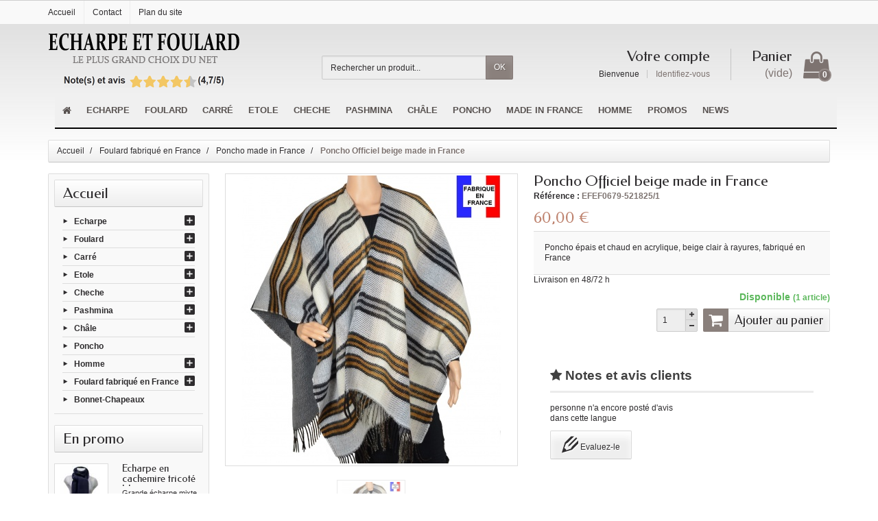

--- FILE ---
content_type: text/html; charset=utf-8
request_url: https://www.echarpe-et-foulard.fr/poncho-made-in-france/9104-poncho-officiel-beige-made-in-france.html
body_size: 15129
content:
<!DOCTYPE html>
<html lang="fr">

  <!-- 
   * PRESTASHOP THEME CREALINGERIE v1.0.6
   * Copyright (c) Prestacrea https://www.prestacrea.com
  -->

  <head>
    
      
  <meta charset="utf-8">



  <meta http-equiv="x-ua-compatible" content="ie=edge">



  <link rel="canonical" href="https://www.echarpe-et-foulard.fr/poncho-made-in-france/9104-poncho-officiel-beige-made-in-france.html">

  <title>Poncho Officiel beige made in France</title>
  <meta name="description" content="Poncho épais et chaud en acrylique, beige clair à rayures, fabriqué en France">
  <meta name="keywords" content="">
    


  <meta name="viewport" content="width=device-width, initial-scale=1, minimum-scale=1, maximum-scale=1">



  <link rel="icon" type="image/vnd.microsoft.icon" href="/img/favicon.ico?1571403618">
  <link rel="shortcut icon" type="image/x-icon" href="/img/favicon.ico?1571403618">



    <link rel="stylesheet" href="https://www.echarpe-et-foulard.fr/themes/crealingerie/assets/cache/theme-860441626.css" media="all">

  <link rel="stylesheet" href="https://fonts.googleapis.com/css?family=Federo:400,700">

<link rel="stylesheet" href="https://fonts.googleapis.com/icon?family=Material+Icons">




  

  <script>
          var iqitmegamenu = {"sticky":false,"mobileType":"push","containerSelector":"#wrapper .container"};
          var prestashop = {"cart":{"products":[],"totals":{"total":{"type":"total","label":"Total","amount":0,"value":"0,00\u00a0\u20ac"},"total_including_tax":{"type":"total","label":"Total TTC","amount":0,"value":"0,00\u00a0\u20ac"},"total_excluding_tax":{"type":"total","label":"Total HT :","amount":0,"value":"0,00\u00a0\u20ac"}},"subtotals":{"products":{"type":"products","label":"Sous-total","amount":0,"value":"0,00\u00a0\u20ac"},"discounts":null,"shipping":{"type":"shipping","label":"Livraison","amount":0,"value":"gratuit"},"tax":null},"products_count":0,"summary_string":"0 articles","vouchers":{"allowed":1,"added":[]},"discounts":[],"minimalPurchase":5,"minimalPurchaseRequired":"Un montant total minimum de 5,00\u00a0\u20acs HT est requis pour valider votre commande. Le montant actuel de votre commande est de 0,00\u00a0\u20ac HT."},"currency":{"name":"Euro","iso_code":"EUR","iso_code_num":"978","sign":"\u20ac"},"customer":{"lastname":null,"firstname":null,"email":null,"birthday":null,"newsletter":null,"newsletter_date_add":null,"optin":null,"website":null,"company":null,"siret":null,"ape":null,"is_logged":false,"gender":{"type":null,"name":null},"addresses":[]},"language":{"name":"Fran\u00e7ais (French)","iso_code":"fr","locale":"fr-FR","language_code":"fr","is_rtl":"0","date_format_lite":"d\/m\/Y","date_format_full":"d\/m\/Y H:i:s","id":1},"page":{"title":"","canonical":null,"meta":{"title":"Poncho Officiel beige made in France","description":"Poncho \u00e9pais et chaud en acrylique, beige clair \u00e0 rayures, fabriqu\u00e9 en France","keywords":"","robots":"index"},"page_name":"product","body_classes":{"lang-fr":true,"lang-rtl":false,"country-FR":true,"currency-EUR":true,"layout-left-column":true,"page-product":true,"tax-display-disabled":true,"product-id-9104":true,"product-Poncho Officiel beige made in France":true,"product-id-category-545":true,"product-id-manufacturer-0":true,"product-id-supplier-0":true,"product-available-for-order":true},"admin_notifications":[]},"shop":{"name":"Echarpe et foulard","logo":"\/img\/echarpe-et-foulard-logo-1571403368.jpg","stores_icon":"\/img\/logo_stores.png","favicon":"\/img\/favicon.ico"},"urls":{"base_url":"https:\/\/www.echarpe-et-foulard.fr\/","current_url":"https:\/\/www.echarpe-et-foulard.fr\/poncho-made-in-france\/9104-poncho-officiel-beige-made-in-france.html","shop_domain_url":"https:\/\/www.echarpe-et-foulard.fr","img_ps_url":"https:\/\/www.echarpe-et-foulard.fr\/img\/","img_cat_url":"https:\/\/www.echarpe-et-foulard.fr\/img\/c\/","img_lang_url":"https:\/\/www.echarpe-et-foulard.fr\/img\/l\/","img_prod_url":"https:\/\/www.echarpe-et-foulard.fr\/img\/p\/","img_manu_url":"https:\/\/www.echarpe-et-foulard.fr\/img\/m\/","img_sup_url":"https:\/\/www.echarpe-et-foulard.fr\/img\/su\/","img_ship_url":"https:\/\/www.echarpe-et-foulard.fr\/img\/s\/","img_store_url":"https:\/\/www.echarpe-et-foulard.fr\/img\/st\/","img_col_url":"https:\/\/www.echarpe-et-foulard.fr\/img\/co\/","img_url":"https:\/\/www.echarpe-et-foulard.fr\/themes\/crealingerie\/assets\/img\/","css_url":"https:\/\/www.echarpe-et-foulard.fr\/themes\/crealingerie\/assets\/css\/","js_url":"https:\/\/www.echarpe-et-foulard.fr\/themes\/crealingerie\/assets\/js\/","pic_url":"https:\/\/www.echarpe-et-foulard.fr\/upload\/","pages":{"address":"https:\/\/www.echarpe-et-foulard.fr\/adresse","addresses":"https:\/\/www.echarpe-et-foulard.fr\/adresses","authentication":"https:\/\/www.echarpe-et-foulard.fr\/connexion","cart":"https:\/\/www.echarpe-et-foulard.fr\/panier","category":"https:\/\/www.echarpe-et-foulard.fr\/index.php?controller=category","cms":"https:\/\/www.echarpe-et-foulard.fr\/index.php?controller=cms","contact":"https:\/\/www.echarpe-et-foulard.fr\/nous-contacter","discount":"https:\/\/www.echarpe-et-foulard.fr\/reduction","guest_tracking":"https:\/\/www.echarpe-et-foulard.fr\/suivi-commande-invite","history":"https:\/\/www.echarpe-et-foulard.fr\/historique-commandes","identity":"https:\/\/www.echarpe-et-foulard.fr\/identite","index":"https:\/\/www.echarpe-et-foulard.fr\/","my_account":"https:\/\/www.echarpe-et-foulard.fr\/mon-compte","order_confirmation":"https:\/\/www.echarpe-et-foulard.fr\/confirmation-commande","order_detail":"https:\/\/www.echarpe-et-foulard.fr\/index.php?controller=order-detail","order_follow":"https:\/\/www.echarpe-et-foulard.fr\/suivi-commande","order":"https:\/\/www.echarpe-et-foulard.fr\/commande","order_return":"https:\/\/www.echarpe-et-foulard.fr\/index.php?controller=order-return","order_slip":"https:\/\/www.echarpe-et-foulard.fr\/avoirs","pagenotfound":"https:\/\/www.echarpe-et-foulard.fr\/page-introuvable","password":"https:\/\/www.echarpe-et-foulard.fr\/recuperation-mot-de-passe","pdf_invoice":"https:\/\/www.echarpe-et-foulard.fr\/index.php?controller=pdf-invoice","pdf_order_return":"https:\/\/www.echarpe-et-foulard.fr\/index.php?controller=pdf-order-return","pdf_order_slip":"https:\/\/www.echarpe-et-foulard.fr\/index.php?controller=pdf-order-slip","prices_drop":"https:\/\/www.echarpe-et-foulard.fr\/promotions","product":"https:\/\/www.echarpe-et-foulard.fr\/index.php?controller=product","search":"https:\/\/www.echarpe-et-foulard.fr\/recherche","sitemap":"https:\/\/www.echarpe-et-foulard.fr\/Sitemap","stores":"https:\/\/www.echarpe-et-foulard.fr\/magasins","supplier":"https:\/\/www.echarpe-et-foulard.fr\/fournisseur","register":"https:\/\/www.echarpe-et-foulard.fr\/connexion?create_account=1","order_login":"https:\/\/www.echarpe-et-foulard.fr\/commande?login=1"},"alternative_langs":{"fr":"https:\/\/www.echarpe-et-foulard.fr\/poncho-made-in-france\/9104-poncho-officiel-beige-made-in-france.html"},"theme_assets":"\/themes\/crealingerie\/assets\/","actions":{"logout":"https:\/\/www.echarpe-et-foulard.fr\/?mylogout="},"no_picture_image":{"bySize":{"small_default":{"url":"https:\/\/www.echarpe-et-foulard.fr\/img\/p\/fr-default-small_default.jpg","width":50,"height":50},"medium_default":{"url":"https:\/\/www.echarpe-et-foulard.fr\/img\/p\/fr-default-medium_default.jpg","width":100,"height":100},"cart_default":{"url":"https:\/\/www.echarpe-et-foulard.fr\/img\/p\/fr-default-cart_default.jpg","width":100,"height":150},"home_default":{"url":"https:\/\/www.echarpe-et-foulard.fr\/img\/p\/fr-default-home_default.jpg","width":280,"height":280},"large_default":{"url":"https:\/\/www.echarpe-et-foulard.fr\/img\/p\/fr-default-large_default.jpg","width":420,"height":420},"zoom_default":{"url":"https:\/\/www.echarpe-et-foulard.fr\/img\/p\/fr-default-zoom_default.jpg","width":700,"height":700}},"small":{"url":"https:\/\/www.echarpe-et-foulard.fr\/img\/p\/fr-default-small_default.jpg","width":50,"height":50},"medium":{"url":"https:\/\/www.echarpe-et-foulard.fr\/img\/p\/fr-default-home_default.jpg","width":280,"height":280},"large":{"url":"https:\/\/www.echarpe-et-foulard.fr\/img\/p\/fr-default-zoom_default.jpg","width":700,"height":700},"legend":""}},"configuration":{"display_taxes_label":false,"display_prices_tax_incl":true,"is_catalog":false,"show_prices":true,"opt_in":{"partner":false},"quantity_discount":{"type":"discount","label":"Remise"},"voucher_enabled":1,"return_enabled":1},"field_required":[],"breadcrumb":{"links":[{"title":"Accueil","url":"https:\/\/www.echarpe-et-foulard.fr\/"},{"title":"Foulard fabriqu\u00e9 en France","url":"https:\/\/www.echarpe-et-foulard.fr\/529-foulard-fabrique-en-france"},{"title":"Poncho made in France","url":"https:\/\/www.echarpe-et-foulard.fr\/545-poncho-made-in-france"},{"title":"Poncho Officiel beige made in France","url":"https:\/\/www.echarpe-et-foulard.fr\/poncho-made-in-france\/9104-poncho-officiel-beige-made-in-france.html"}],"count":4},"link":{"protocol_link":"https:\/\/","protocol_content":"https:\/\/"},"time":1768961126,"static_token":"ad7558fe239a256b507717cf67cab77f","token":"8a92670d4836e39c4e1fcc6cddd1cea9"};
        var statictoken = "ad7558fe239a256b507717cf67cab77f";
    var listdisplay = 1;
    var listproducts = 4;
    var listbutton = 1;
  </script>



  
<script type="text/javascript" data-keepinline="true">
	// instantiate object
			var oGsr = {};
		var bt_msgs = {"delay":"Vous n'avez pas rempli un entier l'option d\u00e9calage","fbId":"Vous n'avez pas rempli un entier l'option Facebook app ID","fbsecret":"Vous n'avez pas rempli l'option Facebook secret","reviewDate":"Vous n'avez pas rempli la date de l'avis","title":"Vous n'avez pas rempli le titre","comment":"Vous n'avez pas rempli le commentaire","report":"Vous n'avez pas rempli le commentaire associ\u00e9 \u00e0 l'avis abusif","rating":"Vous n'avez pas s\u00e9lectionn\u00e9 de note pour l'avis","checkreview":"Vous n'avez pas s\u00e9lectionn\u00e9 d'avis","email":"Vous n'avez pas rempli votre adresse e-mail","status":"Vous n'avez pas s\u00e9lectionn\u00e9 de statut","vouchercode":"Vous n'avez pas rempli le code de r\u00e9duction","voucheramount":"Vous avez laiss\u00e9 0 comme valeur pour le bon de r\u00e9duction","voucherminimum":"Le montant minimum n'est pas un num\u00e9rique","vouchermaximum":"La quantit\u00e9 maximum n'est pas un num\u00e9rique","vouchervalidity":"Vous avez laiss\u00e9 0 pour la dur\u00e9e de validit\u00e9","reviewModerationTxt":{"1":"Vous n'avez pas rempli votre texte juridique pour utiliser une mod\u00e9ration pour la langue Fran\u00e7ais (French). Cliquez sur la liste d\u00e9roulante des langues afin de remplir correctement les champs dans chaque langue"},"reviewModifyTxt":{"1":"Vous n'avez pas rempli votre texte juridique pour utiliser un outil de modification d'avis pour la langue Fran\u00e7ais (French). Cliquez sur la liste d\u00e9roulante des langues afin de remplir correctement les champs dans chaque langue"},"emailTitle":{"1":"Vous n'avez pas rempli le titre ou le texte avec la langue Fran\u00e7ais (French). Cliquez sur la liste d\u00e9roulante des langues afin de remplir correctement les champs dans chaque langue"},"emaillCategory":{"1":"Vous n'avez pas rempli le label de la cat\u00e9gorie avec la langue Fran\u00e7ais (French). Cliquez sur la liste d\u00e9roulante des langues afin de remplir correctement les champs dans chaque langue"},"emaillProduct":{"1":"Vous n'avez pas rempli le label du produit avec la langue Fran\u00e7ais (French). Cliquez sur la liste d\u00e9roulante des langues afin de remplir correctement les champs dans chaque langue"},"emaillSentence":{"1":"Vous n'avez pas rempli la phrase personnalis\u00e9 du corps de tetxe avec la langue Fran\u00e7ais (French). Cliquez sur la liste d\u00e9roulante des langues afin de remplir correctement les champs dans chaque langue"}};
		var bt_sImgUrl = '/modules/gsnippetsreviews/views/img/';
		var bt_sWebService = '/modules/gsnippetsreviews/ws-gsnippetsreviews.php';
		var sGsrModuleName = 'gsr';
		var bt_aFancyReviewForm = {};
		var bt_aFancyReviewTabForm = {};
		var bt_oScrollTo = {};
		bt_oScrollTo.execute = false;
		var bt_oUseSocialButton = {};
		var bt_oActivateReviewTab = {};
		bt_oActivateReviewTab.run = false;
		var bt_oDeactivateReviewTab = {};
		bt_oDeactivateReviewTab.run = false;
		var bt_aReviewReport = new Array();
		var bt_oCallback = {};
		bt_oCallback.run = false;
		var bt_aStarsRating = new Array();
		var bt_oBxSlider = {};
		bt_oBxSlider.run = false;
							
				
									</script><link rel="alternate" type="application/rss+xml" title="Poncho Officiel beige made in France" href="//www.echarpe-et-foulard.fr/module/ps_feeder/rss?id_category=545&orderby=position&orderway=desc">





    
  <meta name="twitter:card" content="summary_large_image">
  <meta property="og:type" content="product">
  <meta property="og:url" content="https://www.echarpe-et-foulard.fr/poncho-made-in-france/9104-poncho-officiel-beige-made-in-france.html">
  <meta property="og:title" content="Poncho Officiel beige made in France">
  <meta property="og:description" content="Poncho épais et chaud en acrylique, beige clair à rayures, fabriqué en France">
  <meta property="og:image" content="https://www.echarpe-et-foulard.fr/27741-large_default/poncho-officiel-beige-made-in-france.jpg">
  <meta property="og:site_name" content="Echarpe et foulard">
  <meta property="product:price:amount" content="60">
  <meta property="product:price:currency" content="EUR">

  </head>

  <body id="product" class="lang-fr country-fr currency-eur layout-left-column page-product tax-display-disabled product-id-9104 product-poncho-officiel-beige-made-in-france product-id-category-545 product-id-manufacturer-0 product-id-supplier-0 product-available-for-order">

    
      
    

    <header id="header-container">
      
        <meta name="google-site-verification" content="n45COs1I66u-HAS3co6qDZAbPLyG5n69s9zQnY_EcOA" />



  <div class="header-banner">
    <div class="container">
      
    </div>
  </div>



  <div class="header-nav">
    <div class="container">
      <div class="header-nav-links">

  <div class="header-nav-link link-home float-left hidden-sm-down">
    <a href="https://www.echarpe-et-foulard.fr/" class="d-block ">
      <i class="icon-home-o hidden-md-up" aria-hidden="true"></i>
      <span class="hidden-sm-down">Accueil</span>
    </a>
  </div>

  <div class="header-nav-link link-contact float-left">
    <a href="https://www.echarpe-et-foulard.fr/nous-contacter" class="d-block ">
      <i class="icon-envelope hidden-md-up" aria-hidden="true"></i>
      <span class="hidden-sm-down">Contact</span>
    </a>
  </div>

  <div class="header-nav-link link-sitemap float-left">
    <a href="https://www.echarpe-et-foulard.fr/Sitemap" class="d-block ">
      <i class="icon-sitemap hidden-md-up" aria-hidden="true"></i>
      <span class="hidden-sm-down">Plan du site</span>
    </a>
  </div>

</div>

    </div>
  </div>



  <div class="header-bg"></div>


<div class="container">
  
    <div class="header-top text-center text-md-left">
      <a href="https://www.echarpe-et-foulard.fr/" id="header-logo" class="my-2 my-md-0 d-inline-block">
        <img src="/img/echarpe-et-foulard-logo-1571403368.jpg" alt="Echarpe et foulard" width="280" height="85">
      </a>
      <div id="search_widget" class="search-widget mb-2 mb-md-0" data-search-controller-url="//www.echarpe-et-foulard.fr/recherche">
  <form method="get" action="//www.echarpe-et-foulard.fr/recherche" role="search">

    <input type="hidden" name="controller" value="search">
    <div class="input-group">
      <input type="text" name="s" class="search_query form-control" placeholder="Rechercher un produit..." aria-label="Rechercher un produit" required>
      <span class="input-group-btn">
        <button type="submit" class="btn btn-secondary text-uppercase">OK</button>
      </span>
    </div>

  </form>
</div>
<div id="shopping-cart" class="float-right">
  <div class="blockcart" data-refresh-url="//www.echarpe-et-foulard.fr/module/ps_shoppingcart/ajax">

    <a rel="nofollow" href="//www.echarpe-et-foulard.fr/panier?action=show" class="shopping-cart-block d-md-block text-md-right text-nowrap">
      <i class="icon-shopping-basket-round d-inline-block d-md-none align-top" aria-hidden="true"></i>
      <span class="shopping-cart-title mb-md-1 d-md-block hidden-sm-down">Panier</span>
      <span class="shopping-cart-total hidden-sm-down hidden"></span>
      <span class="shopping-cart-no-product hidden-sm-down ">(vide)</span>
      <span class="shopping-cart-products-count ml-1 d-inline-block font-weight-bold">0</span>
    </a>

    <div class="shopping-cart-details card card-block hidden-sm-down hidden">
              <div class="text-center">Votre panier est vide</div>
          </div>

  </div>
</div>
<div class="user-info float-right text-right">

  <a rel="nofollow" href="https://www.echarpe-et-foulard.fr/mon-compte" class="account mb-md-2 d-md-block">
    <i class="icon-user-real d-inline-block d-md-none" aria-hidden="true"></i>
    <span class="hidden-sm-down">Votre compte</span>
  </a>

      <span class="hidden-sm-down">
      Bienvenue
      <a rel="nofollow" href="https://www.echarpe-et-foulard.fr/mon-compte" class="login d-inline-block ml-2">Identifiez-vous</a>
    </span>
  
</div>

    </div>
  
</div>

<div class="container">
  
    	<div class="container container-iqit-menu">
	<div  class="iqitmegamenu-wrapper cbp-hor-width-1 iqitmegamenu-all clearfix">
		<div id="iqitmegamenu-horizontal" class="iqitmegamenu  cbp-nosticky " role="navigation">
			<div class="container">

								
				<nav id="cbp-hrmenu" class="cbp-hrmenu cbp-horizontal cbp-hrsub-narrow       cbp-submenu-notarrowed  cbp-submenu-notarrowed  ">
					<ul>
												<li id="cbp-hrmenu-tab-1" class="cbp-hrmenu-tab cbp-hrmenu-tab-1 cbp-onlyicon ">
	<a href="https://www.echarpe-et-foulard.fr/" >

								<span class="cbp-tab-title"> <i class="icon fa fa-home cbp-mainlink-icon"></i>
								</span>
														</a>
													</li>
												<li id="cbp-hrmenu-tab-2" class="cbp-hrmenu-tab cbp-hrmenu-tab-2  cbp-has-submeu">
	<a href="https://www.echarpe-et-foulard.fr/3-echarpe" >

								<span class="cbp-tab-title">
								Echarpe <i class="fa fa-angle-down cbp-submenu-aindicator"></i></span>
														</a>
														<div class="cbp-hrsub col-xs-3">
								<div class="cbp-triangle-container"><div class="cbp-triangle-top"></div><div class="cbp-triangle-top-back"></div></div>
								<div class="cbp-hrsub-inner">
																		
																																	




<div class="row menu_row menu-element  first_rows menu-element-id-1">
                

                                                




    <div class="col-xs-12 cbp-menu-column cbp-menu-element menu-element-id-3 ">
        <div class="cbp-menu-column-inner">
                        
                
                
                                            <ul class="cbp-links cbp-valinks">
                                                                                                <li><a href="https://www.echarpe-et-foulard.fr/72-echarpe-en-cachemire"
                                           >Echarpe cachemire</a>
                                    </li>
                                                                                                                                <li><a href="https://www.echarpe-et-foulard.fr/18-echarpe-en-soie"
                                           >Echarpe en soie</a>
                                    </li>
                                                                                                                                <li><a href="https://www.echarpe-et-foulard.fr/15-echarpe-en-laine"
                                           >Echarpe laine</a>
                                    </li>
                                                                                                                                <li><a href="https://www.echarpe-et-foulard.fr/82-echarpe-en-lin"
                                           >Echarpe lin </a>
                                    </li>
                                                                                                                                <li><a href="https://www.echarpe-et-foulard.fr/107-echarpe-tricot"
                                           >Echarpe tricot</a>
                                    </li>
                                                                                                                                <li><a href="https://www.echarpe-et-foulard.fr/128-echarpe-bonnet"
                                           >Echarpe-bonnet </a>
                                    </li>
                                                                                                                                <li><a href="https://www.echarpe-et-foulard.fr/122-snood"
                                           >Snood</a>
                                    </li>
                                                                                                                                <li><a href="https://www.echarpe-et-foulard.fr/81-echarpe-lapin"
                                           >Echarpe fourrure</a>
                                    </li>
                                                                                                                                <li><a href="https://www.echarpe-et-foulard.fr/565-echarpe-coton"
                                           >Echarpe coton</a>
                                    </li>
                                                                                    </ul>
                    
                
            

            
            </div>    </div>
                            
                </div>
																					
																										</div>
							</div>
													</li>
												<li id="cbp-hrmenu-tab-3" class="cbp-hrmenu-tab cbp-hrmenu-tab-3  cbp-has-submeu">
	<a href="https://www.echarpe-et-foulard.fr/11-foulard" >

								<span class="cbp-tab-title">
								Foulard <i class="fa fa-angle-down cbp-submenu-aindicator"></i></span>
														</a>
														<div class="cbp-hrsub col-xs-3">
								<div class="cbp-triangle-container"><div class="cbp-triangle-top"></div><div class="cbp-triangle-top-back"></div></div>
								<div class="cbp-hrsub-inner">
																		
																																	




<div class="row menu_row menu-element  first_rows menu-element-id-1">
                

                                                




    <div class="col-xs-12 cbp-menu-column cbp-menu-element menu-element-id-3 ">
        <div class="cbp-menu-column-inner">
                        
                
                
                                            <ul class="cbp-links cbp-valinks">
                                                                                                <li><a href="https://www.echarpe-et-foulard.fr/37-foulard-en-soie"
                                           >Foulard en soie</a>
                                    </li>
                                                                                                                                <li><a href="https://www.echarpe-et-foulard.fr/550-foulard-uni"
                                           >Foulard uni</a>
                                    </li>
                                                                                                                                <li><a href="https://www.echarpe-et-foulard.fr/551-foulard-a-motif"
                                           >Foulard à motif</a>
                                    </li>
                                                                                                                                <li><a href="https://www.echarpe-et-foulard.fr/552-foulard-bicolore"
                                           >Foulard bicolore</a>
                                    </li>
                                                                                                                                <li><a href="https://www.echarpe-et-foulard.fr/561-foulard-tete-ceinture-poignet"
                                           >Foulard tête-ceinture-poignet</a>
                                    </li>
                                                                                                                                <li><a href="https://www.echarpe-et-foulard.fr/544-soie-made-in-france"
                                           >Soie made in France</a>
                                    </li>
                                                                                    </ul>
                    
                
            

            
            </div>    </div>
                            
                </div>
																					
																										</div>
							</div>
													</li>
												<li id="cbp-hrmenu-tab-4" class="cbp-hrmenu-tab cbp-hrmenu-tab-4  cbp-has-submeu">
	<a href="https://www.echarpe-et-foulard.fr/7-carre" >

								<span class="cbp-tab-title">
								Carré <i class="fa fa-angle-down cbp-submenu-aindicator"></i></span>
														</a>
														<div class="cbp-hrsub col-xs-3">
								<div class="cbp-triangle-container"><div class="cbp-triangle-top"></div><div class="cbp-triangle-top-back"></div></div>
								<div class="cbp-hrsub-inner">
																		
																																	




<div class="row menu_row menu-element  first_rows menu-element-id-1">
                

                                                




    <div class="col-xs-12 cbp-menu-column cbp-menu-element menu-element-id-3 ">
        <div class="cbp-menu-column-inner">
                        
                
                
                                            <ul class="cbp-links cbp-valinks">
                                                                                                <li><a href="https://www.echarpe-et-foulard.fr/262-carre-de-soie"
                                           >Carré de soie</a>
                                    </li>
                                                                                                                                <li><a href="https://www.echarpe-et-foulard.fr/8-petit-carre-en-soie"
                                           >Carré soie 50cm</a>
                                    </li>
                                                                                                                                <li><a href="https://www.echarpe-et-foulard.fr/562-carre-soie-65cm"
                                           >Carré soie 65cm</a>
                                    </li>
                                                                                                                                <li><a href="https://www.echarpe-et-foulard.fr/9-grand-carre-de-soie"
                                           >Carré soie 90cm</a>
                                    </li>
                                                                                                                                <li><a href="https://www.echarpe-et-foulard.fr/539-tres-grand-carre-de-soie"
                                           >Carré soie 110 cm</a>
                                    </li>
                                                                                                                                <li><a href="https://www.echarpe-et-foulard.fr/327-carre-palme"
                                           >Carré Palme</a>
                                    </li>
                                                                                                                                <li><a href="https://www.echarpe-et-foulard.fr/537-carre-made-in-france"
                                           >Carré Made in France</a>
                                    </li>
                                                                                                                                <li><a href="https://www.echarpe-et-foulard.fr/159-carre-soie-motif-tableau"
                                           >Carré soie motif tableau</a>
                                    </li>
                                                                                                                                <li><a href="https://www.echarpe-et-foulard.fr/331-carre-soie-pour-hotesse"
                                           >Carré soie pour hôtesse</a>
                                    </li>
                                                                                    </ul>
                    
                
            

            
            </div>    </div>
                            
                </div>
																					
																										</div>
							</div>
													</li>
												<li id="cbp-hrmenu-tab-5" class="cbp-hrmenu-tab cbp-hrmenu-tab-5  cbp-has-submeu">
	<a href="https://www.echarpe-et-foulard.fr/153-etole" >

								<span class="cbp-tab-title">
								Etole <i class="fa fa-angle-down cbp-submenu-aindicator"></i></span>
														</a>
														<div class="cbp-hrsub col-xs-3">
								<div class="cbp-triangle-container"><div class="cbp-triangle-top"></div><div class="cbp-triangle-top-back"></div></div>
								<div class="cbp-hrsub-inner">
																		
																																	




<div class="row menu_row menu-element  first_rows menu-element-id-1">
                

                                                




    <div class="col-xs-12 cbp-menu-column cbp-menu-element menu-element-id-3 ">
        <div class="cbp-menu-column-inner">
                        
                
                
                                            <ul class="cbp-links cbp-valinks">
                                                                                                <li><a href="https://www.echarpe-et-foulard.fr/93-etole-en-soie"
                                           >Etole en soie</a>
                                    </li>
                                                                                                                                <li><a href="https://www.echarpe-et-foulard.fr/95-etole-en-cachemire"
                                           >Etole en cachemire</a>
                                    </li>
                                                                                                                                <li><a href="https://www.echarpe-et-foulard.fr/174-etole-en-modal"
                                           >Etole en modal</a>
                                    </li>
                                                                                                                                <li><a href="https://www.echarpe-et-foulard.fr/170-etole-en-viscose"
                                           >Etole en viscose</a>
                                    </li>
                                                                                    </ul>
                    
                
            

            
            </div>    </div>
                            
                </div>
																					
																										</div>
							</div>
													</li>
												<li id="cbp-hrmenu-tab-6" class="cbp-hrmenu-tab cbp-hrmenu-tab-6  cbp-has-submeu">
	<a href="https://www.echarpe-et-foulard.fr/6-cheche" >

								<span class="cbp-tab-title">
								Cheche <i class="fa fa-angle-down cbp-submenu-aindicator"></i></span>
														</a>
														<div class="cbp-hrsub col-xs-3">
								<div class="cbp-triangle-container"><div class="cbp-triangle-top"></div><div class="cbp-triangle-top-back"></div></div>
								<div class="cbp-hrsub-inner">
																		
																																	




<div class="row menu_row menu-element  first_rows menu-element-id-1">
                

                                                




    <div class="col-xs-12 cbp-menu-column cbp-menu-element menu-element-id-3 ">
        <div class="cbp-menu-column-inner">
                        
                
                
                                            <ul class="cbp-links cbp-valinks">
                                                                                                                                                            <li><a href="https://www.echarpe-et-foulard.fr/179-cheche-viscose"
                                           >Cheche en viscose</a>
                                    </li>
                                                                                                                                <li><a href="https://www.echarpe-et-foulard.fr/180-cheche-acryl"
                                           >Cheche acryl. poly.</a>
                                    </li>
                                                                                                                                <li><a href="https://www.echarpe-et-foulard.fr/178-cheche-coton-uni"
                                           >Cheche coton uni</a>
                                    </li>
                                                                                                                                <li><a href="https://www.echarpe-et-foulard.fr/135-cheche-torsade"
                                           >Torsade</a>
                                    </li>
                                                                                                                                                                                            <li><a href="https://www.echarpe-et-foulard.fr/527-cheche-viscose-uni"
                                           >Cheche viscose uni</a>
                                    </li>
                                                                                    </ul>
                    
                
            

            
            </div>    </div>
                            
                </div>
																					
																										</div>
							</div>
													</li>
												<li id="cbp-hrmenu-tab-7" class="cbp-hrmenu-tab cbp-hrmenu-tab-7  cbp-has-submeu">
	<a href="https://www.echarpe-et-foulard.fr/4-pashmina" >

								<span class="cbp-tab-title">
								Pashmina <i class="fa fa-angle-down cbp-submenu-aindicator"></i></span>
														</a>
														<div class="cbp-hrsub col-xs-3">
								<div class="cbp-triangle-container"><div class="cbp-triangle-top"></div><div class="cbp-triangle-top-back"></div></div>
								<div class="cbp-hrsub-inner">
																		
																																	




<div class="row menu_row menu-element  first_rows menu-element-id-1">
                

                                                




    <div class="col-xs-12 cbp-menu-column cbp-menu-element menu-element-id-3 ">
        <div class="cbp-menu-column-inner">
                        
                
                
                                            <ul class="cbp-links cbp-valinks">
                                                                                                <li><a href="https://www.echarpe-et-foulard.fr/376-pashmina-cachemire"
                                           >Pashmina cachemire</a>
                                    </li>
                                                                                                                                <li><a href="https://www.echarpe-et-foulard.fr/540-pashmina-soie-jacquard"
                                           >Pashmina soie jacquard</a>
                                    </li>
                                                                                                                                <li><a href="https://www.echarpe-et-foulard.fr/541-pashmina-paisley"
                                           >Pashmina paisley</a>
                                    </li>
                                                                                                                                <li><a href="https://www.echarpe-et-foulard.fr/346-vrai-pashmina"
                                           >Vrai pashmina</a>
                                    </li>
                                                                                                                                <li><a href="https://www.echarpe-et-foulard.fr/526-pashmina-indien"
                                           >Pashmina indien</a>
                                    </li>
                                                                                    </ul>
                    
                
            

            
            </div>    </div>
                            
                </div>
																					
																										</div>
							</div>
													</li>
												<li id="cbp-hrmenu-tab-8" class="cbp-hrmenu-tab cbp-hrmenu-tab-8  cbp-has-submeu">
	<a href="https://www.echarpe-et-foulard.fr/530-chale" >

								<span class="cbp-tab-title">
								Châle <i class="fa fa-angle-down cbp-submenu-aindicator"></i></span>
														</a>
														<div class="cbp-hrsub col-xs-3">
								<div class="cbp-triangle-container"><div class="cbp-triangle-top"></div><div class="cbp-triangle-top-back"></div></div>
								<div class="cbp-hrsub-inner">
																		
																																	




<div class="row menu_row menu-element  first_rows menu-element-id-1">
                

                                                




    <div class="col-xs-12 cbp-menu-column cbp-menu-element menu-element-id-3 ">
        <div class="cbp-menu-column-inner">
                        
                
                
                                            <ul class="cbp-links cbp-valinks">
                                                                                                <li><a href="https://www.echarpe-et-foulard.fr/49-chale-en-laine"
                                           >Châle en laine</a>
                                    </li>
                                                                                                                                <li><a href="https://www.echarpe-et-foulard.fr/94-chale-en-cachemire"
                                           >Châle en cachemire</a>
                                    </li>
                                                                                                                                <li><a href="https://www.echarpe-et-foulard.fr/147-chale-en-acrylique"
                                           >Châle en acrylique</a>
                                    </li>
                                                                                                                                <li><a href="https://www.echarpe-et-foulard.fr/543-chale-fausse-fourrure"
                                           >Châle fausse fourrure</a>
                                    </li>
                                                                                    </ul>
                    
                
            

            
            </div>    </div>
                            
                </div>
																					
																										</div>
							</div>
													</li>
												<li id="cbp-hrmenu-tab-9" class="cbp-hrmenu-tab cbp-hrmenu-tab-9 ">
	<a href="https://www.echarpe-et-foulard.fr/5-poncho" >

								<span class="cbp-tab-title">
								Poncho <i class="fa fa-angle-down cbp-submenu-aindicator"></i></span>
														</a>
													</li>
												<li id="cbp-hrmenu-tab-10" class="cbp-hrmenu-tab cbp-hrmenu-tab-10  cbp-has-submeu">
	<a href="https://www.echarpe-et-foulard.fr/529-foulard-fabrique-en-france" >

								<span class="cbp-tab-title">
								Made in France <i class="fa fa-angle-down cbp-submenu-aindicator"></i></span>
														</a>
														<div class="cbp-hrsub col-xs-3">
								<div class="cbp-triangle-container"><div class="cbp-triangle-top"></div><div class="cbp-triangle-top-back"></div></div>
								<div class="cbp-hrsub-inner">
																		
																																	




<div class="row menu_row menu-element  first_rows menu-element-id-1">
                

                                                




    <div class="col-xs-12 cbp-menu-column cbp-menu-element menu-element-id-7 ">
        <div class="cbp-menu-column-inner">
                        
                
                
                                            <ul class="cbp-links cbp-valinks">
                                                                                                <li><a href="https://www.echarpe-et-foulard.fr/544-soie-made-in-france"
                                           >Soie made in France</a>
                                    </li>
                                                                                                                                <li><a href="https://www.echarpe-et-foulard.fr/545-poncho-made-in-france"
                                           >Poncho made in France</a>
                                    </li>
                                                                                                                                <li><a href="https://www.echarpe-et-foulard.fr/546-echarpe-made-in-france"
                                           >Echarpe made in france</a>
                                    </li>
                                                                                                                                <li><a href="https://www.echarpe-et-foulard.fr/547-chale-made-in-france"
                                           >Châle made in France</a>
                                    </li>
                                                                                    </ul>
                    
                
            

            
            </div>    </div>
                            
                </div>
																					
																										</div>
							</div>
													</li>
												<li id="cbp-hrmenu-tab-11" class="cbp-hrmenu-tab cbp-hrmenu-tab-11  cbp-has-submeu">
	<a href="https://www.echarpe-et-foulard.fr/10-echarpe-homme" >

								<span class="cbp-tab-title">
								Homme <i class="fa fa-angle-down cbp-submenu-aindicator"></i></span>
														</a>
														<div class="cbp-hrsub col-xs-3">
								<div class="cbp-triangle-container"><div class="cbp-triangle-top"></div><div class="cbp-triangle-top-back"></div></div>
								<div class="cbp-hrsub-inner">
																		
																																	




<div class="row menu_row menu-element  first_rows menu-element-id-1">
                

                                                




    <div class="col-xs-12 cbp-menu-column cbp-menu-element menu-element-id-2 ">
        <div class="cbp-menu-column-inner">
                        
                
                
                                            <ul class="cbp-links cbp-valinks">
                                                                                                <li><a href="https://www.echarpe-et-foulard.fr/23-foulard-soie-pour-homme"
                                           >Foulard en soie homme</a>
                                    </li>
                                                                                                                                <li><a href="https://www.echarpe-et-foulard.fr/24-cheche-homme"
                                           >Cheche homme</a>
                                    </li>
                                                                                                                                <li><a href="https://www.echarpe-et-foulard.fr/166-echarpe-homme-en-cachemire"
                                           >Echarpe homme en cachemire</a>
                                    </li>
                                                                                                                                <li><a href="https://www.echarpe-et-foulard.fr/563-echarpe-merinos"
                                           >Echarpe homme mérinos</a>
                                    </li>
                                                                                                                                <li><a href="https://www.echarpe-et-foulard.fr/252-echarpe-homme-en-lin-"
                                           >Echarpe homme en lin </a>
                                    </li>
                                                                                                                                <li><a href="https://www.echarpe-et-foulard.fr/230-echarpe-homme-acryl-poly"
                                           >Echarpe homme Acryl-poly</a>
                                    </li>
                                                                                                                                <li><a href="https://www.echarpe-et-foulard.fr/522-foulard-ascot"
                                           >Foulard ascot</a>
                                    </li>
                                                                                                                                <li><a href="https://www.echarpe-et-foulard.fr/564-echarpe-homme-laine"
                                           >Echarpe homme laine</a>
                                    </li>
                                                                                    </ul>
                    
                
            

            
            </div>    </div>
                            
                </div>
																					
																										</div>
							</div>
													</li>
												<li id="cbp-hrmenu-tab-12" class="cbp-hrmenu-tab cbp-hrmenu-tab-12 ">
	<a href="https://www.echarpe-et-foulard.fr/promotions" >

								<span class="cbp-tab-title">
								Promos <i class="fa fa-angle-down cbp-submenu-aindicator"></i></span>
														</a>
													</li>
												<li id="cbp-hrmenu-tab-13" class="cbp-hrmenu-tab cbp-hrmenu-tab-13 ">
	<a href="https://www.echarpe-et-foulard.fr/nouveaux-produits" >

								<span class="cbp-tab-title">
								News <i class="fa fa-angle-down cbp-submenu-aindicator"></i></span>
														</a>
													</li>
											</ul>
				</nav>



			</div>




			<div id="iqitmegamenu-mobile">

				<div id="iqitmegamenu-shower" class="clearfix">
					<div class="iqitmegamenu-icon"><i class="icon fa fa-reorder"></i></div> <span>Menu</span>
				</div>
				<div id="iqitmegamenu-mobile-content">
				<div class="cbp-mobilesubmenu">
					<ul id="iqitmegamenu-accordion" class="cbp-spmenu cbp-spmenu-vertical cbp-spmenu-left">
						



	
	<li><div class="responsiveInykator">+</div><a href="https://www.echarpe-et-foulard.fr/3-echarpe">Echarpe</a>
	<ul><li><a href="https://www.echarpe-et-foulard.fr/72-echarpe-en-cachemire">Echarpe cachemire</a></li><li><div class="responsiveInykator">+</div><a href="https://www.echarpe-et-foulard.fr/18-echarpe-en-soie">Echarpe en soie</a>
	<ul><li><a href="https://www.echarpe-et-foulard.fr/68-echarpe-en-satin-de-soie">Echarpe satin uni</a></li></ul></li><li><a href="https://www.echarpe-et-foulard.fr/15-echarpe-en-laine">Echarpe laine</a></li><li><a href="https://www.echarpe-et-foulard.fr/82-echarpe-en-lin">Echarpe lin </a></li><li><a href="https://www.echarpe-et-foulard.fr/107-echarpe-tricot">Echarpe tricot</a></li><li><a href="https://www.echarpe-et-foulard.fr/128-echarpe-bonnet">Echarpe-bonnet </a></li><li><a href="https://www.echarpe-et-foulard.fr/122-snood">Snood</a></li><li><a href="https://www.echarpe-et-foulard.fr/81-echarpe-lapin">Echarpe fourrure</a></li><li><a href="https://www.echarpe-et-foulard.fr/565-echarpe-coton">Echarpe coton</a></li></ul></li><li><div class="responsiveInykator">+</div><a href="https://www.echarpe-et-foulard.fr/11-foulard">Foulard</a>
	<ul><li><a href="https://www.echarpe-et-foulard.fr/37-foulard-en-soie">Foulard en soie</a></li><li><a href="https://www.echarpe-et-foulard.fr/550-foulard-uni">Foulard uni</a></li><li><a href="https://www.echarpe-et-foulard.fr/551-foulard-a-motif">Foulard à motif</a></li><li><a href="https://www.echarpe-et-foulard.fr/552-foulard-bicolore">Foulard bicolore</a></li><li><a href="https://www.echarpe-et-foulard.fr/534-foulard-soie-made-in-france">Foulard soie Made in France</a></li><li><a href="https://www.echarpe-et-foulard.fr/561-foulard-tete-ceinture-poignet">Foulard tête-ceinture-poignet</a></li></ul></li><li><div class="responsiveInykator">+</div><a href="https://www.echarpe-et-foulard.fr/7-carre">Carré</a>
	<ul><li><div class="responsiveInykator">+</div><a href="https://www.echarpe-et-foulard.fr/262-carre-de-soie">Carré de soie</a>
	<ul><li><a href="https://www.echarpe-et-foulard.fr/161-carre-en-satin-de-soie">Carré en satin de soie</a></li><li><a href="https://www.echarpe-et-foulard.fr/516-carre-crepe-de-chine">Carré en crêpe de Chine</a></li><li><a href="https://www.echarpe-et-foulard.fr/158-carre-en-twill-de-soie">Carré en twill de soie</a></li><li><a href="https://www.echarpe-et-foulard.fr/538-carre-en-mousseline">Carré en mousseline</a></li></ul></li><li><a href="https://www.echarpe-et-foulard.fr/8-petit-carre-en-soie">Carré soie 50cm</a></li><li><a href="https://www.echarpe-et-foulard.fr/562-carre-soie-65cm">Carré soie 65cm</a></li><li><a href="https://www.echarpe-et-foulard.fr/9-grand-carre-de-soie">Carré soie 90cm</a></li><li><a href="https://www.echarpe-et-foulard.fr/539-tres-grand-carre-de-soie">Carré soie 110 cm</a></li><li><a href="https://www.echarpe-et-foulard.fr/327-carre-palme">Carré Palme</a></li><li><a href="https://www.echarpe-et-foulard.fr/537-carre-made-in-france">Carré Made in France</a></li><li><a href="https://www.echarpe-et-foulard.fr/159-carre-soie-motif-tableau">Carré soie motif tableau</a></li><li><a href="https://www.echarpe-et-foulard.fr/331-carre-soie-pour-hotesse">Carré soie pour hôtesse</a></li></ul></li><li><div class="responsiveInykator">+</div><a href="https://www.echarpe-et-foulard.fr/153-etole">Etole</a>
	<ul><li><div class="responsiveInykator">+</div><a href="https://www.echarpe-et-foulard.fr/93-etole-en-soie">Etole en soie</a>
	<ul><li><a href="https://www.echarpe-et-foulard.fr/349-grande-etole-mousseline-soie">Grande étole mousseline soie</a></li><li><a href="https://www.echarpe-et-foulard.fr/113-pashmina-soie">Etole en soie indienne</a></li><li><a href="https://www.echarpe-et-foulard.fr/155-etole-en-crepe-de-soie">Etole en crêpe de soie</a></li></ul></li><li><div class="responsiveInykator">+</div><a href="https://www.echarpe-et-foulard.fr/95-etole-en-cachemire">Etole en cachemire</a>
	<ul><li><a href="https://www.echarpe-et-foulard.fr/164-etole-soie-cachemire-nzo-sbarberi">Etole soie cachemire NZO SBARBERI</a></li><li><a href="https://www.echarpe-et-foulard.fr/165-etole-100-cachemire-nzo-sbarberi">Etole 100% cachemire NZO SBARBERI</a></li></ul></li></ul></li><li><div class="responsiveInykator">+</div><a href="https://www.echarpe-et-foulard.fr/6-cheche">Cheche </a>
	<ul><li><a href="https://www.echarpe-et-foulard.fr/179-cheche-viscose">Cheche en viscose</a></li><li><a href="https://www.echarpe-et-foulard.fr/180-cheche-acryl">Cheche acryl. poly.</a></li><li><a href="https://www.echarpe-et-foulard.fr/178-cheche-coton-uni">Cheche coton uni</a></li><li><a href="https://www.echarpe-et-foulard.fr/135-cheche-torsade">Torsade</a></li><li><a href="https://www.echarpe-et-foulard.fr/527-cheche-viscose-uni">Cheche viscose uni</a></li></ul></li><li><div class="responsiveInykator">+</div><a href="https://www.echarpe-et-foulard.fr/4-pashmina">Pashmina</a>
	<ul><li><a href="https://www.echarpe-et-foulard.fr/376-pashmina-cachemire">Pashmina cachemire</a></li><li><a href="https://www.echarpe-et-foulard.fr/540-pashmina-soie-jacquard">Pashmina soie jacquard</a></li><li><div class="responsiveInykator">+</div><a href="https://www.echarpe-et-foulard.fr/541-pashmina-paisley">Pashmina paisley</a>
	<ul><li><a href="https://www.echarpe-et-foulard.fr/523-pashmina-paisley-viscose">Pashmina paisley - viscose</a></li><li><a href="https://www.echarpe-et-foulard.fr/525-pashmina-paisley">Pashmina paisley - Laine coton</a></li></ul></li><li><a href="https://www.echarpe-et-foulard.fr/346-vrai-pashmina">Vrai pashmina</a></li><li><a href="https://www.echarpe-et-foulard.fr/526-pashmina-indien">Pashmina indien</a></li></ul></li><li><div class="responsiveInykator">+</div><a href="https://www.echarpe-et-foulard.fr/530-chale">Châle</a>
	<ul><li><a href="https://www.echarpe-et-foulard.fr/49-chale-en-laine">Châle en laine</a></li><li><a href="https://www.echarpe-et-foulard.fr/94-chale-en-cachemire">Châle en cachemire</a></li><li><a href="https://www.echarpe-et-foulard.fr/147-chale-en-acrylique">Châle en acrylique</a></li><li><a href="https://www.echarpe-et-foulard.fr/543-chale-fausse-fourrure">Châle fausse fourrure</a></li></ul></li><li><a href="https://www.echarpe-et-foulard.fr/5-poncho">Poncho</a></li><li><div class="responsiveInykator">+</div><a href="https://www.echarpe-et-foulard.fr/10-echarpe-homme">Homme</a>
	<ul><li><a href="https://www.echarpe-et-foulard.fr/23-foulard-soie-pour-homme">Foulard en soie homme</a></li><li><a href="https://www.echarpe-et-foulard.fr/24-cheche-homme">Cheche homme</a></li><li><a href="https://www.echarpe-et-foulard.fr/166-echarpe-homme-en-cachemire">Echarpe homme en cachemire</a></li><li><a href="https://www.echarpe-et-foulard.fr/563-echarpe-merinos">Echarpe homme mérinos</a></li><li><a href="https://www.echarpe-et-foulard.fr/564-echarpe-homme-laine">Echarpe homme laine</a></li><li><a href="https://www.echarpe-et-foulard.fr/252-echarpe-homme-en-lin-">Echarpe homme en lin </a></li><li><a href="https://www.echarpe-et-foulard.fr/230-echarpe-homme-acryl-poly">Echarpe homme Acryl-poly</a></li><li><a href="https://www.echarpe-et-foulard.fr/522-foulard-ascot">Foulard ascot</a></li><li><a href="https://www.echarpe-et-foulard.fr/566-echarpe-homme-coton">Echarpe homme coton</a></li></ul></li><li><div class="responsiveInykator">+</div><a href="https://www.echarpe-et-foulard.fr/529-foulard-fabrique-en-france">Foulard fabriqué en France</a>
	<ul><li><div class="responsiveInykator">+</div><a href="https://www.echarpe-et-foulard.fr/544-soie-made-in-france">Soie made in France</a>
	<ul><li><a href="https://www.echarpe-et-foulard.fr/554-carre-mousseline-made-in-france">Carre mousseline made in France</a></li><li><a href="https://www.echarpe-et-foulard.fr/555-carre-collection-artiste-made-in-france">Carré collection artiste made in France</a></li><li><a href="https://www.echarpe-et-foulard.fr/559-foulard-mousseline-made-in-france">Foulard mousseline made in France</a></li><li><a href="https://www.echarpe-et-foulard.fr/560-etole-mousseline">Etole mousseline made in France</a></li></ul></li><li><a href="https://www.echarpe-et-foulard.fr/545-poncho-made-in-france">Poncho made in France</a></li><li><a href="https://www.echarpe-et-foulard.fr/546-echarpe-made-in-france">Echarpe made in france</a></li><li><a href="https://www.echarpe-et-foulard.fr/547-chale-made-in-france">Châle made in France</a></li></ul></li>
					</ul>
				</div>
					<div id="cbp-spmenu-overlay" class="cbp-spmenu-overlay"><div id="cbp-close-mobile" class="close-btn-ui"><i class="fa fa-times"></i></div></div>					</div>
			</div>

		</div>
	</div>
	</div>

  
  <div id="mobile_top_menu_wrapper" class="hidden hidden-lg-up">
    <div id="_mobile_top_menu" class="js-top-menu mobile text-left"></div>
  </div>
</div>
      
    </header>

    <section id="page-container">
      
      <div class="container">
        <div id="page">

          
            
<nav class="breadcrumb hidden-sm-down" data-depth="4">
  <ol class="list-unstyled" itemscope itemtype="http://schema.org/BreadcrumbList">

          

        <li class="breadcrumb-item" itemprop="itemListElement" itemscope itemtype="http://schema.org/ListItem">
          <a href="https://www.echarpe-et-foulard.fr/" itemprop="item"><span itemprop="name">Accueil</span></a>
          <meta itemprop="position" content="1">
        </li>

      
          

        <li class="breadcrumb-item" itemprop="itemListElement" itemscope itemtype="http://schema.org/ListItem">
          <a href="https://www.echarpe-et-foulard.fr/529-foulard-fabrique-en-france" itemprop="item"><span itemprop="name">Foulard fabriqué en France</span></a>
          <meta itemprop="position" content="2">
        </li>

      
          

        <li class="breadcrumb-item" itemprop="itemListElement" itemscope itemtype="http://schema.org/ListItem">
          <a href="https://www.echarpe-et-foulard.fr/545-poncho-made-in-france" itemprop="item"><span itemprop="name">Poncho made in France</span></a>
          <meta itemprop="position" content="3">
        </li>

      
          

        <li class="breadcrumb-item" itemprop="itemListElement" itemscope itemtype="http://schema.org/ListItem">
          <a href="https://www.echarpe-et-foulard.fr/poncho-made-in-france/9104-poncho-officiel-beige-made-in-france.html" itemprop="item"><span itemprop="name">Poncho Officiel beige made in France</span></a>
          <meta itemprop="position" content="4">
        </li>

      
    
  </ol>
</nav>
          

          
            
  <aside id="notifications">

    
    
    
    
  </aside>
          

          
                      

          
          <div id="columns" class="row">

            
              <div class="column side-column col-md-3 hidden-sm-down">
                <div id="left-column">
                                      

<div class="block-categories side-block">
  <p class="block-title"><a href="https://www.echarpe-et-foulard.fr/2-accueil">Accueil</a></p>
  <div class="block-content">
  <ul class="category-sub-menu list-unstyled list-arrows font-weight-bold"><li data-depth="0"><a href="https://www.echarpe-et-foulard.fr/3-echarpe">Echarpe</a><div class="navbar-toggler collapse-icons border-0 float-right" data-toggle="collapse" data-target="#exCollapsingNavbar3"><i class="icon-add-square add" aria-hidden="true"></i><i class="icon-remove-square remove hidden" aria-hidden="true"></i></div><div class="collapse" id="exCollapsingNavbar3">
  <ul class="category-sub-menu list-unstyled list-arrows font-weight-bold"><li data-depth="1"><a href="https://www.echarpe-et-foulard.fr/72-echarpe-en-cachemire" class="category-sub-link">Echarpe cachemire</a></li><li data-depth="1"><a href="https://www.echarpe-et-foulard.fr/18-echarpe-en-soie" class="category-sub-link">Echarpe en soie</a><span class="arrows" data-toggle="collapse" data-target="#exCollapsingNavbar18"><i class="icon-angle-right arrow-right ml-2 align-top" aria-hidden="true"></i><i class="icon-angle-down arrow-down ml-2 align-top hidden" aria-hidden="true"></i></span><div class="collapse" id="exCollapsingNavbar18">
  <ul class="category-sub-menu list-unstyled list-arrows font-weight-bold"><li data-depth="2"><a href="https://www.echarpe-et-foulard.fr/68-echarpe-en-satin-de-soie" class="category-sub-link">Echarpe satin uni</a></li></ul></div></li><li data-depth="1"><a href="https://www.echarpe-et-foulard.fr/15-echarpe-en-laine" class="category-sub-link">Echarpe laine</a></li><li data-depth="1"><a href="https://www.echarpe-et-foulard.fr/82-echarpe-en-lin" class="category-sub-link">Echarpe lin </a></li><li data-depth="1"><a href="https://www.echarpe-et-foulard.fr/107-echarpe-tricot" class="category-sub-link">Echarpe tricot</a></li><li data-depth="1"><a href="https://www.echarpe-et-foulard.fr/128-echarpe-bonnet" class="category-sub-link">Echarpe-bonnet </a></li><li data-depth="1"><a href="https://www.echarpe-et-foulard.fr/122-snood" class="category-sub-link">Snood</a></li><li data-depth="1"><a href="https://www.echarpe-et-foulard.fr/81-echarpe-lapin" class="category-sub-link">Echarpe fourrure</a></li><li data-depth="1"><a href="https://www.echarpe-et-foulard.fr/565-echarpe-coton" class="category-sub-link">Echarpe coton</a></li></ul></div></li><li data-depth="0"><a href="https://www.echarpe-et-foulard.fr/11-foulard">Foulard</a><div class="navbar-toggler collapse-icons border-0 float-right" data-toggle="collapse" data-target="#exCollapsingNavbar11"><i class="icon-add-square add" aria-hidden="true"></i><i class="icon-remove-square remove hidden" aria-hidden="true"></i></div><div class="collapse" id="exCollapsingNavbar11">
  <ul class="category-sub-menu list-unstyled list-arrows font-weight-bold"><li data-depth="1"><a href="https://www.echarpe-et-foulard.fr/37-foulard-en-soie" class="category-sub-link">Foulard en soie</a></li><li data-depth="1"><a href="https://www.echarpe-et-foulard.fr/550-foulard-uni" class="category-sub-link">Foulard uni</a></li><li data-depth="1"><a href="https://www.echarpe-et-foulard.fr/551-foulard-a-motif" class="category-sub-link">Foulard à motif</a></li><li data-depth="1"><a href="https://www.echarpe-et-foulard.fr/552-foulard-bicolore" class="category-sub-link">Foulard bicolore</a></li><li data-depth="1"><a href="https://www.echarpe-et-foulard.fr/534-foulard-soie-made-in-france" class="category-sub-link">Foulard soie Made in France</a></li><li data-depth="1"><a href="https://www.echarpe-et-foulard.fr/561-foulard-tete-ceinture-poignet" class="category-sub-link">Foulard tête-ceinture-poignet</a></li></ul></div></li><li data-depth="0"><a href="https://www.echarpe-et-foulard.fr/7-carre">Carré</a><div class="navbar-toggler collapse-icons border-0 float-right" data-toggle="collapse" data-target="#exCollapsingNavbar7"><i class="icon-add-square add" aria-hidden="true"></i><i class="icon-remove-square remove hidden" aria-hidden="true"></i></div><div class="collapse" id="exCollapsingNavbar7">
  <ul class="category-sub-menu list-unstyled list-arrows font-weight-bold"><li data-depth="1"><a href="https://www.echarpe-et-foulard.fr/262-carre-de-soie" class="category-sub-link">Carré de soie</a><span class="arrows" data-toggle="collapse" data-target="#exCollapsingNavbar262"><i class="icon-angle-right arrow-right ml-2 align-top" aria-hidden="true"></i><i class="icon-angle-down arrow-down ml-2 align-top hidden" aria-hidden="true"></i></span><div class="collapse" id="exCollapsingNavbar262">
  <ul class="category-sub-menu list-unstyled list-arrows font-weight-bold"><li data-depth="2"><a href="https://www.echarpe-et-foulard.fr/161-carre-en-satin-de-soie" class="category-sub-link">Carré en satin de soie</a></li><li data-depth="2"><a href="https://www.echarpe-et-foulard.fr/516-carre-crepe-de-chine" class="category-sub-link">Carré en crêpe de Chine</a></li><li data-depth="2"><a href="https://www.echarpe-et-foulard.fr/158-carre-en-twill-de-soie" class="category-sub-link">Carré en twill de soie</a></li><li data-depth="2"><a href="https://www.echarpe-et-foulard.fr/538-carre-en-mousseline" class="category-sub-link">Carré en mousseline</a></li></ul></div></li><li data-depth="1"><a href="https://www.echarpe-et-foulard.fr/8-petit-carre-en-soie" class="category-sub-link">Carré soie 50cm</a></li><li data-depth="1"><a href="https://www.echarpe-et-foulard.fr/562-carre-soie-65cm" class="category-sub-link">Carré soie 65cm</a></li><li data-depth="1"><a href="https://www.echarpe-et-foulard.fr/9-grand-carre-de-soie" class="category-sub-link">Carré soie 90cm</a></li><li data-depth="1"><a href="https://www.echarpe-et-foulard.fr/539-tres-grand-carre-de-soie" class="category-sub-link">Carré soie 110 cm</a></li><li data-depth="1"><a href="https://www.echarpe-et-foulard.fr/327-carre-palme" class="category-sub-link">Carré Palme</a></li><li data-depth="1"><a href="https://www.echarpe-et-foulard.fr/537-carre-made-in-france" class="category-sub-link">Carré Made in France</a></li><li data-depth="1"><a href="https://www.echarpe-et-foulard.fr/159-carre-soie-motif-tableau" class="category-sub-link">Carré soie motif tableau</a></li><li data-depth="1"><a href="https://www.echarpe-et-foulard.fr/331-carre-soie-pour-hotesse" class="category-sub-link">Carré soie pour hôtesse</a></li></ul></div></li><li data-depth="0"><a href="https://www.echarpe-et-foulard.fr/153-etole">Etole</a><div class="navbar-toggler collapse-icons border-0 float-right" data-toggle="collapse" data-target="#exCollapsingNavbar153"><i class="icon-add-square add" aria-hidden="true"></i><i class="icon-remove-square remove hidden" aria-hidden="true"></i></div><div class="collapse" id="exCollapsingNavbar153">
  <ul class="category-sub-menu list-unstyled list-arrows font-weight-bold"><li data-depth="1"><a href="https://www.echarpe-et-foulard.fr/93-etole-en-soie" class="category-sub-link">Etole en soie</a><span class="arrows" data-toggle="collapse" data-target="#exCollapsingNavbar93"><i class="icon-angle-right arrow-right ml-2 align-top" aria-hidden="true"></i><i class="icon-angle-down arrow-down ml-2 align-top hidden" aria-hidden="true"></i></span><div class="collapse" id="exCollapsingNavbar93">
  <ul class="category-sub-menu list-unstyled list-arrows font-weight-bold"><li data-depth="2"><a href="https://www.echarpe-et-foulard.fr/349-grande-etole-mousseline-soie" class="category-sub-link">Grande étole mousseline soie</a></li><li data-depth="2"><a href="https://www.echarpe-et-foulard.fr/113-pashmina-soie" class="category-sub-link">Etole en soie indienne</a></li><li data-depth="2"><a href="https://www.echarpe-et-foulard.fr/155-etole-en-crepe-de-soie" class="category-sub-link">Etole en crêpe de soie</a></li></ul></div></li><li data-depth="1"><a href="https://www.echarpe-et-foulard.fr/95-etole-en-cachemire" class="category-sub-link">Etole en cachemire</a><span class="arrows" data-toggle="collapse" data-target="#exCollapsingNavbar95"><i class="icon-angle-right arrow-right ml-2 align-top" aria-hidden="true"></i><i class="icon-angle-down arrow-down ml-2 align-top hidden" aria-hidden="true"></i></span><div class="collapse" id="exCollapsingNavbar95">
  <ul class="category-sub-menu list-unstyled list-arrows font-weight-bold"><li data-depth="2"><a href="https://www.echarpe-et-foulard.fr/164-etole-soie-cachemire-nzo-sbarberi" class="category-sub-link">Etole soie cachemire NZO SBARBERI</a></li><li data-depth="2"><a href="https://www.echarpe-et-foulard.fr/165-etole-100-cachemire-nzo-sbarberi" class="category-sub-link">Etole 100% cachemire NZO SBARBERI</a></li></ul></div></li></ul></div></li><li data-depth="0"><a href="https://www.echarpe-et-foulard.fr/6-cheche">Cheche </a><div class="navbar-toggler collapse-icons border-0 float-right" data-toggle="collapse" data-target="#exCollapsingNavbar6"><i class="icon-add-square add" aria-hidden="true"></i><i class="icon-remove-square remove hidden" aria-hidden="true"></i></div><div class="collapse" id="exCollapsingNavbar6">
  <ul class="category-sub-menu list-unstyled list-arrows font-weight-bold"><li data-depth="1"><a href="https://www.echarpe-et-foulard.fr/179-cheche-viscose" class="category-sub-link">Cheche en viscose</a></li><li data-depth="1"><a href="https://www.echarpe-et-foulard.fr/180-cheche-acryl" class="category-sub-link">Cheche acryl. poly.</a></li><li data-depth="1"><a href="https://www.echarpe-et-foulard.fr/178-cheche-coton-uni" class="category-sub-link">Cheche coton uni</a></li><li data-depth="1"><a href="https://www.echarpe-et-foulard.fr/135-cheche-torsade" class="category-sub-link">Torsade</a></li><li data-depth="1"><a href="https://www.echarpe-et-foulard.fr/527-cheche-viscose-uni" class="category-sub-link">Cheche viscose uni</a></li></ul></div></li><li data-depth="0"><a href="https://www.echarpe-et-foulard.fr/4-pashmina">Pashmina</a><div class="navbar-toggler collapse-icons border-0 float-right" data-toggle="collapse" data-target="#exCollapsingNavbar4"><i class="icon-add-square add" aria-hidden="true"></i><i class="icon-remove-square remove hidden" aria-hidden="true"></i></div><div class="collapse" id="exCollapsingNavbar4">
  <ul class="category-sub-menu list-unstyled list-arrows font-weight-bold"><li data-depth="1"><a href="https://www.echarpe-et-foulard.fr/376-pashmina-cachemire" class="category-sub-link">Pashmina cachemire</a></li><li data-depth="1"><a href="https://www.echarpe-et-foulard.fr/540-pashmina-soie-jacquard" class="category-sub-link">Pashmina soie jacquard</a></li><li data-depth="1"><a href="https://www.echarpe-et-foulard.fr/541-pashmina-paisley" class="category-sub-link">Pashmina paisley</a><span class="arrows" data-toggle="collapse" data-target="#exCollapsingNavbar541"><i class="icon-angle-right arrow-right ml-2 align-top" aria-hidden="true"></i><i class="icon-angle-down arrow-down ml-2 align-top hidden" aria-hidden="true"></i></span><div class="collapse" id="exCollapsingNavbar541">
  <ul class="category-sub-menu list-unstyled list-arrows font-weight-bold"><li data-depth="2"><a href="https://www.echarpe-et-foulard.fr/523-pashmina-paisley-viscose" class="category-sub-link">Pashmina paisley - viscose</a></li><li data-depth="2"><a href="https://www.echarpe-et-foulard.fr/525-pashmina-paisley" class="category-sub-link">Pashmina paisley - Laine coton</a></li></ul></div></li><li data-depth="1"><a href="https://www.echarpe-et-foulard.fr/346-vrai-pashmina" class="category-sub-link">Vrai pashmina</a></li><li data-depth="1"><a href="https://www.echarpe-et-foulard.fr/526-pashmina-indien" class="category-sub-link">Pashmina indien</a></li></ul></div></li><li data-depth="0"><a href="https://www.echarpe-et-foulard.fr/530-chale">Châle</a><div class="navbar-toggler collapse-icons border-0 float-right" data-toggle="collapse" data-target="#exCollapsingNavbar530"><i class="icon-add-square add" aria-hidden="true"></i><i class="icon-remove-square remove hidden" aria-hidden="true"></i></div><div class="collapse" id="exCollapsingNavbar530">
  <ul class="category-sub-menu list-unstyled list-arrows font-weight-bold"><li data-depth="1"><a href="https://www.echarpe-et-foulard.fr/49-chale-en-laine" class="category-sub-link">Châle en laine</a></li><li data-depth="1"><a href="https://www.echarpe-et-foulard.fr/94-chale-en-cachemire" class="category-sub-link">Châle en cachemire</a></li><li data-depth="1"><a href="https://www.echarpe-et-foulard.fr/147-chale-en-acrylique" class="category-sub-link">Châle en acrylique</a></li><li data-depth="1"><a href="https://www.echarpe-et-foulard.fr/543-chale-fausse-fourrure" class="category-sub-link">Châle fausse fourrure</a></li></ul></div></li><li data-depth="0"><a href="https://www.echarpe-et-foulard.fr/5-poncho">Poncho</a></li><li data-depth="0"><a href="https://www.echarpe-et-foulard.fr/10-echarpe-homme">Homme</a><div class="navbar-toggler collapse-icons border-0 float-right" data-toggle="collapse" data-target="#exCollapsingNavbar10"><i class="icon-add-square add" aria-hidden="true"></i><i class="icon-remove-square remove hidden" aria-hidden="true"></i></div><div class="collapse" id="exCollapsingNavbar10">
  <ul class="category-sub-menu list-unstyled list-arrows font-weight-bold"><li data-depth="1"><a href="https://www.echarpe-et-foulard.fr/23-foulard-soie-pour-homme" class="category-sub-link">Foulard en soie homme</a></li><li data-depth="1"><a href="https://www.echarpe-et-foulard.fr/24-cheche-homme" class="category-sub-link">Cheche homme</a></li><li data-depth="1"><a href="https://www.echarpe-et-foulard.fr/166-echarpe-homme-en-cachemire" class="category-sub-link">Echarpe homme en cachemire</a></li><li data-depth="1"><a href="https://www.echarpe-et-foulard.fr/563-echarpe-merinos" class="category-sub-link">Echarpe homme mérinos</a></li><li data-depth="1"><a href="https://www.echarpe-et-foulard.fr/564-echarpe-homme-laine" class="category-sub-link">Echarpe homme laine</a></li><li data-depth="1"><a href="https://www.echarpe-et-foulard.fr/252-echarpe-homme-en-lin-" class="category-sub-link">Echarpe homme en lin </a></li><li data-depth="1"><a href="https://www.echarpe-et-foulard.fr/230-echarpe-homme-acryl-poly" class="category-sub-link">Echarpe homme Acryl-poly</a></li><li data-depth="1"><a href="https://www.echarpe-et-foulard.fr/522-foulard-ascot" class="category-sub-link">Foulard ascot</a></li><li data-depth="1"><a href="https://www.echarpe-et-foulard.fr/566-echarpe-homme-coton" class="category-sub-link">Echarpe homme coton</a></li></ul></div></li><li data-depth="0"><a href="https://www.echarpe-et-foulard.fr/529-foulard-fabrique-en-france">Foulard fabriqué en France</a><div class="navbar-toggler collapse-icons border-0 float-right" data-toggle="collapse" data-target="#exCollapsingNavbar529"><i class="icon-add-square add" aria-hidden="true"></i><i class="icon-remove-square remove hidden" aria-hidden="true"></i></div><div class="collapse" id="exCollapsingNavbar529">
  <ul class="category-sub-menu list-unstyled list-arrows font-weight-bold"><li data-depth="1"><a href="https://www.echarpe-et-foulard.fr/544-soie-made-in-france" class="category-sub-link">Soie made in France</a><span class="arrows" data-toggle="collapse" data-target="#exCollapsingNavbar544"><i class="icon-angle-right arrow-right ml-2 align-top" aria-hidden="true"></i><i class="icon-angle-down arrow-down ml-2 align-top hidden" aria-hidden="true"></i></span><div class="collapse" id="exCollapsingNavbar544">
  <ul class="category-sub-menu list-unstyled list-arrows font-weight-bold"><li data-depth="2"><a href="https://www.echarpe-et-foulard.fr/554-carre-mousseline-made-in-france" class="category-sub-link">Carre mousseline made in France</a></li><li data-depth="2"><a href="https://www.echarpe-et-foulard.fr/555-carre-collection-artiste-made-in-france" class="category-sub-link">Carré collection artiste made in France</a></li><li data-depth="2"><a href="https://www.echarpe-et-foulard.fr/559-foulard-mousseline-made-in-france" class="category-sub-link">Foulard mousseline made in France</a></li><li data-depth="2"><a href="https://www.echarpe-et-foulard.fr/560-etole-mousseline" class="category-sub-link">Etole mousseline made in France</a></li></ul></div></li><li data-depth="1"><a href="https://www.echarpe-et-foulard.fr/545-poncho-made-in-france" class="category-sub-link">Poncho made in France</a></li><li data-depth="1"><a href="https://www.echarpe-et-foulard.fr/546-echarpe-made-in-france" class="category-sub-link">Echarpe made in france</a></li><li data-depth="1"><a href="https://www.echarpe-et-foulard.fr/547-chale-made-in-france" class="category-sub-link">Châle made in France</a></li></ul></div></li><li data-depth="0"><a href="https://www.echarpe-et-foulard.fr/549-bonnet-chapeaux">Bonnet-Chapeaux</a></li></ul></div>
</div>
<div class="block-specials side-block">

  <p class="block-title">En promo</p>

  <div class="block-content block-content-products">
          

  <article class="block-product-miniature py-3">
    <div class="row">

      <div class="col-5">
        
          <a href="https://www.echarpe-et-foulard.fr/echarpe-en-cachemire/5478-echarpe-en-cachemire-tricote-bleue.html" class="block-product-thumbnail img-thumbnail">
            <img src="https://www.echarpe-et-foulard.fr/18584-medium_default/echarpe-en-cachemire-tricote-bleue.jpg" alt="Echarpe en cachemire tricoté bleue" width="100" height="100">
          </a>
        
      </div>

      <div class="col-7">
        
          <p class="block-product-title h4 mb-1"><a href="https://www.echarpe-et-foulard.fr/echarpe-en-cachemire/5478-echarpe-en-cachemire-tricote-bleue.html">Echarpe en cachemire tricoté bleue</a></p>
        

        
          <div class="block-product-description-short mb-2"> Grande écharpe mixte en 100% cachemire </div>
        

        
                      <div class="block-product-price">
                              <span class="regular-price">159,00 €</span>
                                  <span class="discount discount-percentage rounded-circle px-1">-20%</span>
                                            <p class="price">127,20 €</p>
            </div>
                  
      </div>

    </div>
  </article>

          

  <article class="block-product-miniature py-3">
    <div class="row">

      <div class="col-5">
        
          <a href="https://www.echarpe-et-foulard.fr/etole-100-cachemire-nzo-sbarberi/4522-etole-en-100-cachemire-nzo-sbarberi-marron.html" class="block-product-thumbnail img-thumbnail">
            <img src="https://www.echarpe-et-foulard.fr/23108-medium_default/etole-en-100-cachemire-nzo-sbarberi-marron.jpg" alt="Etole 67cm en 100% cachemire NZO SBARBERI marron" width="100" height="100">
          </a>
        
      </div>

      <div class="col-7">
        
          <p class="block-product-title h4 mb-1"><a href="https://www.echarpe-et-foulard.fr/etole-100-cachemire-nzo-sbarberi/4522-etole-en-100-cachemire-nzo-sbarberi-marron.html">Etole 67cm en 100% cachemire marron</a></p>
        

        
          <div class="block-product-description-short mb-2"> Etole pashmina marron en 100% cachemire...</div>
        

        
                      <div class="block-product-price">
                              <span class="regular-price">95,00 €</span>
                                  <span class="discount discount-percentage rounded-circle px-1">-15%</span>
                                            <p class="price">80,75 €</p>
            </div>
                  
      </div>

    </div>
  </article>

          

  <article class="block-product-miniature py-3">
    <div class="row">

      <div class="col-5">
        
          <a href="https://www.echarpe-et-foulard.fr/etole-100-cachemire-nzo-sbarberi/5385-etole-en-100-cachemire-lilas.html" class="block-product-thumbnail img-thumbnail">
            <img src="https://www.echarpe-et-foulard.fr/13960-medium_default/etole-en-100-cachemire-lilas.jpg" alt="Etole 67cm en 100% cachemire NZO SBARBERI lilas" width="100" height="100">
          </a>
        
      </div>

      <div class="col-7">
        
          <p class="block-product-title h4 mb-1"><a href="https://www.echarpe-et-foulard.fr/etole-100-cachemire-nzo-sbarberi/5385-etole-en-100-cachemire-lilas.html">Etole 67cm en 100% cachemire lilas</a></p>
        

        
          <div class="block-product-description-short mb-2"> Etole pashmina lilas en 100% cachemire...</div>
        

        
                      <div class="block-product-price">
                              <span class="regular-price">95,00 €</span>
                                  <span class="discount discount-percentage rounded-circle px-1">-15%</span>
                                            <p class="price">80,75 €</p>
            </div>
                  
      </div>

    </div>
  </article>

        <a href="https://www.echarpe-et-foulard.fr/promotions" class="btn btn-block btn-secondary">Tous les produits en promotion</a>
  </div>

</div>
<!-- GSR - Product review block -->
<!-- /GSR - Product review block -->

                                  </div>
              </div>
            

            
  <div class="column center-column col-md-9">
    <div id="center-column">
      
      
  <main id="main" itemscope itemtype="https://schema.org/Product">
    <meta itemprop="url" content="https://www.echarpe-et-foulard.fr/poncho-made-in-france/9104-poncho-officiel-beige-made-in-france.html">

    <section class="product-block-primary mb-3">
      <div class="row">

        <div class="product-block-images col-lg-6">
          
            
<div class="images-container text-center">

  
    <div class="product-cover img-thumbnail">
      
              
      <img src="https://www.echarpe-et-foulard.fr/27741-large_default/poncho-officiel-beige-made-in-france.jpg" alt="Poncho Officiel beige made in France" class="js-qv-product-cover" width="420" height="420" itemprop="image">
      <div class="layer align-items-center justify-content-center hidden-sm-down" data-toggle="modal" data-target="#product-modal">
        <i class="icon-magnifier-plus zoom-in" aria-hidden="true"></i>
      </div>
    </div>
  

  
    <div class="product-images p-3">
      <ul id="js-product-images" class="owl-carousel list-unstyled d-flex justify-content-around">
                  <li class="thumb-container px-2 text-center">
            <img src="https://www.echarpe-et-foulard.fr/27741-medium_default/poncho-officiel-beige-made-in-france.jpg" alt="Poncho Officiel beige made in France" class="thumb js-thumb img-thumbnail selected" width="100" height="100" data-image-medium-src="https://www.echarpe-et-foulard.fr/27741-medium_default/poncho-officiel-beige-made-in-france.jpg" data-image-large-src="https://www.echarpe-et-foulard.fr/27741-large_default/poncho-officiel-beige-made-in-france.jpg" itemprop="image">
          </li>
              </ul>
    </div>
  

</div>


          
        </div>

        <div class="product-block-info col-lg-6">

          
            
                          
            <h1 class="product-title" itemprop="name">Poncho Officiel beige made in France</h1>
          

          
            
<div class="product-prices">

  
          <div class="product-reference text-left">
        <label class="label mb-0">Référence :</label>
        <span class="font-weight-bold" itemprop="sku">EFEF0679-521825/1</span>
      </div>
      

  
    
      <div class="product-price " itemprop="offers" itemscope itemtype="https://schema.org/Offer">
      
<link itemprop="availability" href="https://schema.org/InStock"/>

        <meta itemprop="priceCurrency" content="EUR">
<meta itemprop="priceValidUntil" content="2027-12-31">
 <meta itemprop="url" content="https://www.echarpe-et-foulard.fr/poncho-made-in-france/9104-poncho-officiel-beige-made-in-france.html">

        <div class="current-price">

          
          <span class="price" itemprop="price" content="60">60,00 €</span>
          



          
                      

          
                      

          
                      







          
                      




        </div>
		

		
		
		

      </div>
    

    <div class="product-price-info">

      
              

      

      <div class="shipping-delivery-label">
        
        
      </div>

    </div>

  
</div>
          

          <div class="product-information">

            
              <div id="product-description-short-9104" class="product-description-short" itemprop="description"><p>Poncho épais et chaud en acrylique, beige clair à rayures, fabriqué en France<span class="tagged_as"></span></p></div>Livraison en 48/72 h
            

            
                          

            
              <div class="product-actions">
                <form method="post" action="https://www.echarpe-et-foulard.fr/panier" id="add-to-cart-or-refresh">
                  <input type="hidden" name="token" value="ad7558fe239a256b507717cf67cab77f">
                  <input type="hidden" name="id_product" id="product_page_product_id" value="9104">
                  <input type="hidden" name="id_customization" id="product_customization_id" value="0">

                  
                    
<div class="product-variants">

  
      

  
      

  
</div>
                  

                  
                                      

                  
                    
                  

                  
                    
<div class="product-add-to-cart clearfix">
  
    
      <div class="product-quantity">

        <div class="add">

          
            <div id="product-availability" class="py-2 font-weight-bold text-right">
                                                <span class="product-available">
                    Disponible                                          <span class="quantity text-lowercase" data-stock="1" data-allow-oosp="0">(1 Article)</span>
                                      </span>
                                          </div>
          

          
                      

                      <button type="submit" class="add-to-cart btn btn-primary float-right" data-button-action="add-to-cart" >
              <i class="icon-shopping-cart shopping-cart mr-2" aria-hidden="true"></i>Ajouter au panier
            </button>
          
        </div>

                  <div class="qty mr-2 float-right">
            <input type="text" name="qty" id="quantity_wanted" class="input-group" min="1" value="1">
          </div>
        
      </div>
    

    
              <div class="product-minimal-quantity py-2 clear text-right">
                  </div>
          

  </div>
                  

                  
                    <div class="product-out-of-stock">
                      
                    </div>
                  

                  
                    <div class="product-additional-info">
  <!-- GSR - Product review block -->
	<div id="gsr" class="productAction">
				<div class="clr_10"></div>
								
		<div class="clr_10"></div>
		<div class="block-review">
			<div class="block-review-item">
				<span class="title"><i class="fa fa-star"></i>&nbsp;Notes et avis clients</span>
				<div class="clr_15"></div>
									<div>
																	personne n'a encore posté d'avis
															<div class="clr_0"></div>
								dans cette langue
													
						

						
						
						<div class="clr_10"></div>

						<div>
																		<a class="btn btn-primary fancybox.ajax" id="bt_btn-review-form" href="/modules/gsnippetsreviews/ws-gsnippetsreviews.php?sAction=display&sType=review&iPId=9104&iCId=0&sURI=%2Fponcho-made-in-france%2F9104-poncho-officiel-beige-made-in-france.html&btKey=09d223ca50cbfd01b49bf660fdee3850" rel="nofollow"><i class="icon-pencil"></i> Evaluez-le</a>
												</div>
						<div class="clr_0"></div>
					</div>
								</div>
		</div>
					<div class="clr_10"></div>
				
		<script type="text/javascript">
			bt_aFancyReviewForm.selector = 'a#bt_btn-review-form';
			bt_aFancyReviewForm.hideOnContentClick = false;
			bt_aFancyReviewForm.beforeClose = 'https://www.echarpe-et-foulard.fr/poncho-made-in-france/9104-poncho-officiel-beige-made-in-france.html?post=1';
			bt_aFancyReviewForm.click = false;
		</script>
		
	</div>
<!-- /GSR - Product review block -->

</div>
                  

                  
                    <input type="submit" name="refresh" class="product-refresh hidden" value="Rafraîchir">
                  
                </form>
              </div>
            

          </div>

        </div>

      </div>
    </section>

  

    <section class="product-block-secondary mb-3">
      <div class="row">

        <div class="col-lg-7">

          
            <div class="product-tabs tabs">

              <ul class="nav nav-tabs">
                                  <li class="nav-item h4"><a href="#description" class="nav-link active" data-toggle="tab">Description</a></li>
                                                              </ul>

              <div id="tab-content" class="tab-content">
                <div id="description" class="tab-pane fade show active">
                  
                    <div class="product-description"><p>Matière : 100% acrylique <span class="tagged_as"></span><span class="tagged_as"></span><span class="tagged_as"></span><span class="tagged_as"></span></p>
<p>Dimension : 120x160 cm</p>
<p>Couleur : beige, marron, noir</p>
<p>Motif : rayures</p>
<p>Fabriqué en France</p>
<p>Lavage de préférence à la main</p></div>
                  
                </div>

                
                                  

                              </div>

            </div>
          

        </div>

        <div class="col-lg-5">
          
            
<div id="product-details" data-product="{&quot;id_shop_default&quot;:&quot;1&quot;,&quot;id_manufacturer&quot;:&quot;0&quot;,&quot;id_supplier&quot;:&quot;0&quot;,&quot;reference&quot;:&quot;EFEF0679-521825\/1&quot;,&quot;is_virtual&quot;:&quot;0&quot;,&quot;delivery_in_stock&quot;:&quot;&quot;,&quot;delivery_out_stock&quot;:&quot;&quot;,&quot;id_category_default&quot;:&quot;545&quot;,&quot;on_sale&quot;:&quot;0&quot;,&quot;online_only&quot;:&quot;0&quot;,&quot;ecotax&quot;:0,&quot;minimal_quantity&quot;:&quot;1&quot;,&quot;low_stock_threshold&quot;:null,&quot;low_stock_alert&quot;:&quot;0&quot;,&quot;price&quot;:&quot;60,00\u00a0\u20ac&quot;,&quot;unity&quot;:&quot;&quot;,&quot;unit_price_ratio&quot;:&quot;0.000000&quot;,&quot;additional_shipping_cost&quot;:&quot;0.00&quot;,&quot;customizable&quot;:&quot;0&quot;,&quot;text_fields&quot;:&quot;0&quot;,&quot;uploadable_files&quot;:&quot;0&quot;,&quot;redirect_type&quot;:&quot;302-category&quot;,&quot;id_type_redirected&quot;:&quot;5&quot;,&quot;available_for_order&quot;:&quot;1&quot;,&quot;available_date&quot;:&quot;0000-00-00&quot;,&quot;show_condition&quot;:&quot;0&quot;,&quot;condition&quot;:&quot;new&quot;,&quot;show_price&quot;:&quot;1&quot;,&quot;indexed&quot;:&quot;1&quot;,&quot;visibility&quot;:&quot;both&quot;,&quot;cache_default_attribute&quot;:&quot;0&quot;,&quot;advanced_stock_management&quot;:&quot;0&quot;,&quot;date_add&quot;:&quot;2021-04-10 13:09:27&quot;,&quot;date_upd&quot;:&quot;2025-05-14 10:14:15&quot;,&quot;pack_stock_type&quot;:&quot;3&quot;,&quot;meta_description&quot;:&quot;&quot;,&quot;meta_keywords&quot;:&quot;&quot;,&quot;meta_title&quot;:&quot;&quot;,&quot;link_rewrite&quot;:&quot;poncho-officiel-beige-made-in-france&quot;,&quot;name&quot;:&quot;Poncho Officiel beige made in France&quot;,&quot;description&quot;:&quot;&lt;p&gt;Mati\u00e8re : 100% acrylique &lt;span class=\&quot;tagged_as\&quot;&gt;&lt;\/span&gt;&lt;span class=\&quot;tagged_as\&quot;&gt;&lt;\/span&gt;&lt;span class=\&quot;tagged_as\&quot;&gt;&lt;\/span&gt;&lt;span class=\&quot;tagged_as\&quot;&gt;&lt;\/span&gt;&lt;\/p&gt;\n&lt;p&gt;Dimension : 120x160 cm&lt;\/p&gt;\n&lt;p&gt;Couleur : beige, marron, noir&lt;\/p&gt;\n&lt;p&gt;Motif : rayures&lt;\/p&gt;\n&lt;p&gt;Fabriqu\u00e9 en France&lt;\/p&gt;\n&lt;p&gt;Lavage de pr\u00e9f\u00e9rence \u00e0 la main&lt;\/p&gt;&quot;,&quot;description_short&quot;:&quot;&lt;p&gt;Poncho \u00e9pais et chaud en acrylique, beige clair \u00e0 rayures, fabriqu\u00e9 en France&lt;span class=\&quot;tagged_as\&quot;&gt;&lt;\/span&gt;&lt;\/p&gt;&quot;,&quot;available_now&quot;:&quot;&quot;,&quot;available_later&quot;:&quot;&quot;,&quot;id&quot;:9104,&quot;id_product&quot;:9104,&quot;out_of_stock&quot;:2,&quot;new&quot;:0,&quot;id_product_attribute&quot;:&quot;0&quot;,&quot;quantity_wanted&quot;:1,&quot;extraContent&quot;:[],&quot;allow_oosp&quot;:0,&quot;category&quot;:&quot;poncho-made-in-france&quot;,&quot;category_name&quot;:&quot;Poncho made in France&quot;,&quot;link&quot;:&quot;https:\/\/www.echarpe-et-foulard.fr\/poncho-made-in-france\/9104-poncho-officiel-beige-made-in-france.html&quot;,&quot;attribute_price&quot;:0,&quot;price_tax_exc&quot;:50,&quot;price_without_reduction&quot;:60,&quot;reduction&quot;:0,&quot;specific_prices&quot;:[],&quot;quantity&quot;:1,&quot;quantity_all_versions&quot;:1,&quot;id_image&quot;:&quot;fr-default&quot;,&quot;features&quot;:[{&quot;name&quot;:&quot;Mati\u00e8re&quot;,&quot;value&quot;:&quot;Acrylique&quot;,&quot;id_feature&quot;:&quot;1&quot;,&quot;position&quot;:&quot;0&quot;},{&quot;name&quot;:&quot;Motif&quot;,&quot;value&quot;:&quot;Rayures&quot;,&quot;id_feature&quot;:&quot;2&quot;,&quot;position&quot;:&quot;1&quot;},{&quot;name&quot;:&quot;Dimension&quot;,&quot;value&quot;:&quot;120x160&quot;,&quot;id_feature&quot;:&quot;3&quot;,&quot;position&quot;:&quot;2&quot;},{&quot;name&quot;:&quot;Couleur&quot;,&quot;value&quot;:&quot;Beige&quot;,&quot;id_feature&quot;:&quot;8&quot;,&quot;position&quot;:&quot;4&quot;}],&quot;attachments&quot;:[],&quot;virtual&quot;:0,&quot;pack&quot;:0,&quot;packItems&quot;:[],&quot;nopackprice&quot;:0,&quot;customization_required&quot;:false,&quot;rate&quot;:20,&quot;tax_name&quot;:&quot;TVA FR 20%&quot;,&quot;ecotax_rate&quot;:0,&quot;unit_price&quot;:&quot;&quot;,&quot;customizations&quot;:{&quot;fields&quot;:[]},&quot;id_customization&quot;:0,&quot;is_customizable&quot;:false,&quot;show_quantities&quot;:true,&quot;quantity_label&quot;:&quot;Article&quot;,&quot;quantity_discounts&quot;:[],&quot;customer_group_discount&quot;:0,&quot;images&quot;:[{&quot;bySize&quot;:{&quot;small_default&quot;:{&quot;url&quot;:&quot;https:\/\/www.echarpe-et-foulard.fr\/27741-small_default\/poncho-officiel-beige-made-in-france.jpg&quot;,&quot;width&quot;:50,&quot;height&quot;:50},&quot;medium_default&quot;:{&quot;url&quot;:&quot;https:\/\/www.echarpe-et-foulard.fr\/27741-medium_default\/poncho-officiel-beige-made-in-france.jpg&quot;,&quot;width&quot;:100,&quot;height&quot;:100},&quot;cart_default&quot;:{&quot;url&quot;:&quot;https:\/\/www.echarpe-et-foulard.fr\/27741-cart_default\/poncho-officiel-beige-made-in-france.jpg&quot;,&quot;width&quot;:100,&quot;height&quot;:150},&quot;home_default&quot;:{&quot;url&quot;:&quot;https:\/\/www.echarpe-et-foulard.fr\/27741-home_default\/poncho-officiel-beige-made-in-france.jpg&quot;,&quot;width&quot;:280,&quot;height&quot;:280},&quot;large_default&quot;:{&quot;url&quot;:&quot;https:\/\/www.echarpe-et-foulard.fr\/27741-large_default\/poncho-officiel-beige-made-in-france.jpg&quot;,&quot;width&quot;:420,&quot;height&quot;:420},&quot;zoom_default&quot;:{&quot;url&quot;:&quot;https:\/\/www.echarpe-et-foulard.fr\/27741-zoom_default\/poncho-officiel-beige-made-in-france.jpg&quot;,&quot;width&quot;:700,&quot;height&quot;:700}},&quot;small&quot;:{&quot;url&quot;:&quot;https:\/\/www.echarpe-et-foulard.fr\/27741-small_default\/poncho-officiel-beige-made-in-france.jpg&quot;,&quot;width&quot;:50,&quot;height&quot;:50},&quot;medium&quot;:{&quot;url&quot;:&quot;https:\/\/www.echarpe-et-foulard.fr\/27741-home_default\/poncho-officiel-beige-made-in-france.jpg&quot;,&quot;width&quot;:280,&quot;height&quot;:280},&quot;large&quot;:{&quot;url&quot;:&quot;https:\/\/www.echarpe-et-foulard.fr\/27741-zoom_default\/poncho-officiel-beige-made-in-france.jpg&quot;,&quot;width&quot;:700,&quot;height&quot;:700},&quot;legend&quot;:&quot;Poncho Officiel beige made in France&quot;,&quot;cover&quot;:&quot;1&quot;,&quot;id_image&quot;:&quot;27741&quot;,&quot;position&quot;:&quot;1&quot;,&quot;associatedVariants&quot;:[]}],&quot;cover&quot;:{&quot;bySize&quot;:{&quot;small_default&quot;:{&quot;url&quot;:&quot;https:\/\/www.echarpe-et-foulard.fr\/27741-small_default\/poncho-officiel-beige-made-in-france.jpg&quot;,&quot;width&quot;:50,&quot;height&quot;:50},&quot;medium_default&quot;:{&quot;url&quot;:&quot;https:\/\/www.echarpe-et-foulard.fr\/27741-medium_default\/poncho-officiel-beige-made-in-france.jpg&quot;,&quot;width&quot;:100,&quot;height&quot;:100},&quot;cart_default&quot;:{&quot;url&quot;:&quot;https:\/\/www.echarpe-et-foulard.fr\/27741-cart_default\/poncho-officiel-beige-made-in-france.jpg&quot;,&quot;width&quot;:100,&quot;height&quot;:150},&quot;home_default&quot;:{&quot;url&quot;:&quot;https:\/\/www.echarpe-et-foulard.fr\/27741-home_default\/poncho-officiel-beige-made-in-france.jpg&quot;,&quot;width&quot;:280,&quot;height&quot;:280},&quot;large_default&quot;:{&quot;url&quot;:&quot;https:\/\/www.echarpe-et-foulard.fr\/27741-large_default\/poncho-officiel-beige-made-in-france.jpg&quot;,&quot;width&quot;:420,&quot;height&quot;:420},&quot;zoom_default&quot;:{&quot;url&quot;:&quot;https:\/\/www.echarpe-et-foulard.fr\/27741-zoom_default\/poncho-officiel-beige-made-in-france.jpg&quot;,&quot;width&quot;:700,&quot;height&quot;:700}},&quot;small&quot;:{&quot;url&quot;:&quot;https:\/\/www.echarpe-et-foulard.fr\/27741-small_default\/poncho-officiel-beige-made-in-france.jpg&quot;,&quot;width&quot;:50,&quot;height&quot;:50},&quot;medium&quot;:{&quot;url&quot;:&quot;https:\/\/www.echarpe-et-foulard.fr\/27741-home_default\/poncho-officiel-beige-made-in-france.jpg&quot;,&quot;width&quot;:280,&quot;height&quot;:280},&quot;large&quot;:{&quot;url&quot;:&quot;https:\/\/www.echarpe-et-foulard.fr\/27741-zoom_default\/poncho-officiel-beige-made-in-france.jpg&quot;,&quot;width&quot;:700,&quot;height&quot;:700},&quot;legend&quot;:&quot;Poncho Officiel beige made in France&quot;,&quot;cover&quot;:&quot;1&quot;,&quot;id_image&quot;:&quot;27741&quot;,&quot;position&quot;:&quot;1&quot;,&quot;associatedVariants&quot;:[]},&quot;has_discount&quot;:false,&quot;discount_type&quot;:null,&quot;discount_percentage&quot;:null,&quot;discount_percentage_absolute&quot;:null,&quot;discount_amount&quot;:null,&quot;discount_amount_to_display&quot;:null,&quot;price_amount&quot;:60,&quot;unit_price_full&quot;:&quot;&quot;,&quot;show_availability&quot;:true,&quot;availability_date&quot;:null,&quot;availability_message&quot;:&quot;Disponible&quot;,&quot;availability&quot;:&quot;available&quot;}">

  
          <section class="product-features mb-3">
        <p class="product-details-title h4 py-2">Fiche technique</p>
        <dl class="data-sheet d-flex flex-wrap justify-content-between m-0">
          		              <dt class="name mb-1 p-2">Matière</dt>
            <dd class="value mb-1 p-2">Acrylique</dd>
			          		              <dt class="name mb-1 p-2">Motif</dt>
            <dd class="value mb-1 p-2">Rayures</dd>
			          		              <dt class="name mb-1 p-2">Dimension</dt>
            <dd class="value mb-1 p-2">120x160</dd>
			          		                    </dl>
      </section>
      

  
          <section class="product-features">
        <p class="product-details-title h4 pb-2">Références spécifiques</p>
        <dl class="data-sheet d-flex flex-wrap justify-content-between m-0">
                  </dl>
      </section>
      

</div>
          
        </div>

      </div>
    </section>

      <!-- GSR - Product review block -->
<!-- /GSR - Product review block -->

    



    
          

    
      <section class="category-products products-carousel mb-3">

  <p class="category-products-title h1 mb-0">
          10 autres produits dans la même catégorie :
      </p>

  <div class="category-products-content products-carousel-content py-3 px-4">
    <div id="category-products-container" class="owl-carousel d-flex justify-content-around">
              

  <article class="carousel-product-miniature mx-2 text-center">

    
      <a href="https://www.echarpe-et-foulard.fr/poncho-made-in-france/9137-poncho-panthere.html" class="carousel-product-thumbnail img-thumbnail">
        <img src="https://www.echarpe-et-foulard.fr/27817-medium_default/poncho-panthere.jpg" alt="Poncho rond Raja marron made in France" width="100" height="100">
      </a>
    

    
      <h3 class="carousel-product-title h4 mt-2 mb-0"><a href="https://www.echarpe-et-foulard.fr/poncho-made-in-france/9137-poncho-panthere.html">Poncho rond Raja marron made in...</a></h3>
    

    
              <div class="carousel-product-price mt-2">
          <span class="price">54,00 €</span>
                  </div>
          

  </article>

              

  <article class="carousel-product-miniature mx-2 text-center">

    
      <a href="https://www.echarpe-et-foulard.fr/poncho-made-in-france/8672-poncho-laine-uni-camel-made-in-france.html" class="carousel-product-thumbnail img-thumbnail">
        <img src="https://www.echarpe-et-foulard.fr/25744-medium_default/poncho-laine-uni-camel-made-in-france.jpg" alt="" width="100" height="100">
      </a>
    

    
      <h3 class="carousel-product-title h4 mt-2 mb-0"><a href="https://www.echarpe-et-foulard.fr/poncho-made-in-france/8672-poncho-laine-uni-camel-made-in-france.html">Poncho laine uni camel made in...</a></h3>
    

    
              <div class="carousel-product-price mt-2">
          <span class="price">119,00 €</span>
                  </div>
          

  </article>

              

  <article class="carousel-product-miniature mx-2 text-center">

    
      <a href="https://www.echarpe-et-foulard.fr/poncho-made-in-france/9185-poncho.html" class="carousel-product-thumbnail img-thumbnail">
        <img src="https://www.echarpe-et-foulard.fr/27930-medium_default/poncho.jpg" alt="" width="100" height="100">
      </a>
    

    
      <h3 class="carousel-product-title h4 mt-2 mb-0"><a href="https://www.echarpe-et-foulard.fr/poncho-made-in-france/9185-poncho.html">Poncho Argan orange made in France</a></h3>
    

    
              <div class="carousel-product-price mt-2">
          <span class="price">68,00 €</span>
                  </div>
          

  </article>

              

  <article class="carousel-product-miniature mx-2 text-center">

    
      <a href="https://www.echarpe-et-foulard.fr/poncho-made-in-france/10052-poncho.html" class="carousel-product-thumbnail img-thumbnail">
        <img src="https://www.echarpe-et-foulard.fr/31743-medium_default/poncho.jpg" alt="Poncho Assaki noir-gris made in France" width="100" height="100">
      </a>
    

    
      <h3 class="carousel-product-title h4 mt-2 mb-0"><a href="https://www.echarpe-et-foulard.fr/poncho-made-in-france/10052-poncho.html">Poncho Assaki noir-gris made in...</a></h3>
    

    
              <div class="carousel-product-price mt-2">
          <span class="price">55,00 €</span>
                  </div>
          

  </article>

              

  <article class="carousel-product-miniature mx-2 text-center">

    
      <a href="https://www.echarpe-et-foulard.fr/poncho-made-in-france/9182-poncho.html" class="carousel-product-thumbnail img-thumbnail">
        <img src="https://www.echarpe-et-foulard.fr/27924-medium_default/poncho.jpg" alt="" width="100" height="100">
      </a>
    

    
      <h3 class="carousel-product-title h4 mt-2 mb-0"><a href="https://www.echarpe-et-foulard.fr/poncho-made-in-france/9182-poncho.html">Poncho panthère marron  made in...</a></h3>
    

    
              <div class="carousel-product-price mt-2">
          <span class="price">65,00 €</span>
                  </div>
          

  </article>

              

  <article class="carousel-product-miniature mx-2 text-center">

    
      <a href="https://www.echarpe-et-foulard.fr/poncho-made-in-france/9106-poncho-laine-elixir-bleu-made-in-france.html" class="carousel-product-thumbnail img-thumbnail">
        <img src="https://www.echarpe-et-foulard.fr/27745-medium_default/poncho-laine-elixir-bleu-made-in-france.jpg" alt="Poncho laine Elixir bleu made in France" width="100" height="100">
      </a>
    

    
      <h3 class="carousel-product-title h4 mt-2 mb-0"><a href="https://www.echarpe-et-foulard.fr/poncho-made-in-france/9106-poncho-laine-elixir-bleu-made-in-france.html">Poncho laine Elixir bleu made in...</a></h3>
    

    
              <div class="carousel-product-price mt-2">
          <span class="price">60,00 €</span>
                  </div>
          

  </article>

              

  <article class="carousel-product-miniature mx-2 text-center">

    
      <a href="https://www.echarpe-et-foulard.fr/poncho-made-in-france/10474-poncho-alfa-noir-et-orange-made-in-france.html" class="carousel-product-thumbnail img-thumbnail">
        <img src="https://www.echarpe-et-foulard.fr/33617-medium_default/poncho-alfa-noir-et-orange-made-in-france.jpg" alt="" width="100" height="100">
      </a>
    

    
      <h3 class="carousel-product-title h4 mt-2 mb-0"><a href="https://www.echarpe-et-foulard.fr/poncho-made-in-france/10474-poncho-alfa-noir-et-orange-made-in-france.html">Poncho Alfa noir et orange made...</a></h3>
    

    
              <div class="carousel-product-price mt-2">
          <span class="price">79,00 €</span>
                  </div>
          

  </article>

              

  <article class="carousel-product-miniature mx-2 text-center">

    
      <a href="https://www.echarpe-et-foulard.fr/poncho-made-in-france/9187-poncho.html" class="carousel-product-thumbnail img-thumbnail">
        <img src="https://www.echarpe-et-foulard.fr/27934-medium_default/poncho.jpg" alt="" width="100" height="100">
      </a>
    

    
      <h3 class="carousel-product-title h4 mt-2 mb-0"><a href="https://www.echarpe-et-foulard.fr/poncho-made-in-france/9187-poncho.html">Poncho Arlesienne noir-rouge...</a></h3>
    

    
              <div class="carousel-product-price mt-2">
          <span class="price">66,00 €</span>
                  </div>
          

  </article>

              

  <article class="carousel-product-miniature mx-2 text-center">

    
      <a href="https://www.echarpe-et-foulard.fr/poncho-made-in-france/8557-poncho-fourrure-noir-fabrique-en-france.html" class="carousel-product-thumbnail img-thumbnail">
        <img src="https://www.echarpe-et-foulard.fr/25327-medium_default/poncho-fourrure-noir-fabrique-en-france.jpg" alt="Poncho fourrure noir fabriqué en France" width="100" height="100">
      </a>
    

    
      <h3 class="carousel-product-title h4 mt-2 mb-0"><a href="https://www.echarpe-et-foulard.fr/poncho-made-in-france/8557-poncho-fourrure-noir-fabrique-en-france.html">Poncho fourrure noir fabriqué en...</a></h3>
    

    
              <div class="carousel-product-price mt-2">
          <span class="price">99,00 €</span>
                  </div>
          

  </article>

              

  <article class="carousel-product-miniature mx-2 text-center">

    
      <a href="https://www.echarpe-et-foulard.fr/poncho-made-in-france/10462-poncho-agoa-jaune-made-in-france.html" class="carousel-product-thumbnail img-thumbnail">
        <img src="https://www.echarpe-et-foulard.fr/33568-medium_default/poncho-agoa-jaune-made-in-france.jpg" alt="Poncho Agoa jaune made in France" width="100" height="100">
      </a>
    

    
      <h3 class="carousel-product-title h4 mt-2 mb-0"><a href="https://www.echarpe-et-foulard.fr/poncho-made-in-france/10462-poncho-agoa-jaune-made-in-france.html">Poncho Agoa jaune made in France</a></h3>
    

    
              <div class="carousel-product-price mt-2">
          <span class="price">69,00 €</span>
                  </div>
          

  </article>

          </div>
  </div>

</section>
<!-- GSR - Product review block -->
<!-- /GSR - Product review block -->
			<div class="gsr-clr_20"></div>
										<a name="anchorReview" id="anchorReview"></a>
			<div id="gsr" class="list-review">
								<span class="title"><i class="fa fa-star"></i>&nbsp;Avis</span>
																					<div class="clr_5"></div>
					<div class="alert alert-info">
													Conformément au Décret n° 2017-1436, la boutique utilise un outil de modération.
							<div class="clr_5"></div>
																		Tous les avis sur cette page sont affichés par ordre chronologique.
													Vous pouvez lire toutes les règles de notre système d'avis ici : &nbsp;<a href="https://www.echarpe-et-foulard.fr/content/35-avis" target="_blank" title="Charte de rédaction et modération">Charte de rédaction et modération</a>
											</div>
					<div class="clr_5"></div>
												<div class="clr_10"></div>
				<p>
					<a class="fancybox.ajax" id="reviewTabForm" href="/modules/gsnippetsreviews/ws-gsnippetsreviews.php?sAction=display&sType=review&iPId=9104&iCId=0&sURI=%2Fponcho-made-in-france%2F9104-poncho-officiel-beige-made-in-france.html&btKey=09d223ca50cbfd01b49bf660fdee3850" rel="nofollow">Soyez le premier à donner votre avis !</a>
				</p>
				
				<script type="text/javascript">
					bt_aFancyReviewTabForm.selector = 'a#reviewTabForm';
					bt_aFancyReviewTabForm.hideOnContentClick = false;
					bt_aFancyReviewTabForm.beforeClose = 'https://www.echarpe-et-foulard.fr/poncho-made-in-france/9104-poncho-officiel-beige-made-in-france.html';
				</script>
				
						</div>
					<!-- /GSR - Product Review Tab content -->
	
    

    
      <div id="product-modal" class="js-product-images-modal modal fade">
  <div class="modal-dialog" role="document" style="max-width:700px">
    <div class="modal-content">
      <div class="modal-body p-0">

        <div id="product-images-modal" class="owl-carousel">
                      <div class="text-center">
              <img src="https://www.echarpe-et-foulard.fr/27741-zoom_default/poncho-officiel-beige-made-in-france.jpg" alt="Poncho Officiel beige made in France" width="700" height="700">
            </div>
                  </div>

      </div>
    </div>
  </div>
</div>
    

  </main>

      
    </div>
  </div>


            

          </div>

        </div>
      </div>
      
    </section>

    <footer id="footer-container">
      
        
<div class="container">
  
    
  
</div>

<div class="container">
  <div id="footer">
    <div class="row">
      
        <div id="theme-footer" class="col-12 text-center text-lg-left clearfix">

      <div class="footer-topblock-container clearfix">
      <div class="footer-topblock clearfix">

                  <div class="footer-img-company pr-lg-3 float-lg-left">
                          <img src="https://www.echarpe-et-foulard.fr/themes/crealingerie/assets/img/footer-img-1.png" alt="" class="mb-3" width="180" height="50">
                        <p class="footer-company-name footer-title mt-0 mb-2">MODEAC</p>            <p class="footer-company-address1 m-0">4 rue des Jardins de Virebent</p>            <p class="footer-company-address2 m-0">31140 LAUNAGUET</p>            <p class="footer-company-phone m-0">06 51 10 21 91 </p>            <p class="footer-company-mail m-0">contact@echarpe-et-foulard.fr</p>          </div>
        
        <div id="footer-linksblock-1" class="footer-linksblock float-lg-left align-top">
          <p class="footer-linksblock-title footer-title mb-2">Informations</p>          <ul class="list-unstyled list-arrows">
                          <li>
                <a href="/content/6-retour-et-retractation">                  Retour et rétractation
                </a>              </li>
                          <li>
                <a href="/content/1-livraison">                  Livraison et tarif
                </a>              </li>
                          <li>
                <a href="/content/5-paiement-securise">                  Paiement sécurisé
                </a>              </li>
                          <li>
                <a href="/connexion?back=my-account">                  Mon compte
                </a>              </li>
                          <li>
                <a href="/content/9-aide">                  Aide
                </a>              </li>
                      </ul>
        </div>

        <div id="footer-linksblock-2" class="footer-linksblock float-lg-left align-top">
          <p class="footer-linksblock-title footer-title mb-2">Nos produits</p>          <ul class="list-unstyled list-arrows">
                          <li>
                <a href="/promotions">                  Promotions
                </a>              </li>
                          <li>
                <a href="/nouveaux-produits">                  Nouveautés
                </a>              </li>
                          <li>
                <a href="/content/10-la-soie">                  Tout savoir sur nos foulards soie
                </a>              </li>
                          <li>
                <a href="/content/11-le-cachemire">                  Tout savoir sur nos cachemires
                </a>              </li>
                      </ul>
        </div>

        <div id="footer-linksblock-3" class="footer-linksblock float-lg-left align-top">
          <p class="footer-linksblock-title footer-title mb-2">A propos</p>          <ul class="list-unstyled list-arrows">
                          <li>
                <a href="/content/4-a-propos">                  Qui sommes-nous
                </a>              </li>
                          <li>
                <a href="/content/2-mentions-legales">                  Mentions légales
                </a>              </li>
                          <li>
                <a href="/content/3-conditions-utilisation">                  Conditions générales
                </a>              </li>
                          <li>
                <a href="/content/7-probleme-de-livraison">                  Problème de livraison
                </a>              </li>
                          <li>
                <a href="/nous-contacter">                  Contactez-nous
                </a>              </li>
                      </ul>
        </div>

                  <div class="footer-newsletter-social float-lg-right">

                         <div class="footer-newsletter mb-3">

                <p class="footer-newsletter-title footer-title mb-2">Nous contacter</p>
                <p class="footer-newsletter-message mb-1">Du lundi au vendredi : </br>     06 51 10 21 91 </p>

                

              </div>
            
            
          </div>
        
      </div>
    </div>
  
      <div class="footer-bottomblock-container clearfix">
      <div class="footer-bottomblock clearfix">

        <div class="footer-reinsurance d-flex flex-wrap justify-content-between  text-center">

          
          
          
          
        </div>

        

      </div>
    </div>
  
</div>

      
    </div>
  </div>
</div>

<div class="container">
  
    
  
</div>


      
    </footer>

    
        <script src="https://www.echarpe-et-foulard.fr/themes/crealingerie/assets/cache/bottom-239570625.js" ></script>


    

    
      
    

  </body>

</html>